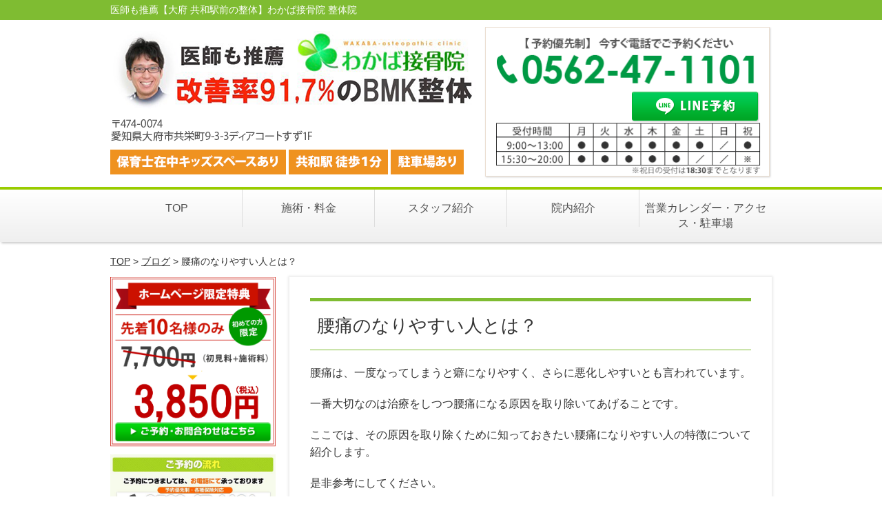

--- FILE ---
content_type: text/html; charset=UTF-8
request_url: https://wakaba-bone.com/post-3575/
body_size: 15657
content:
<!DOCTYPE html>
<!--[if lt IE 7 ]><html class="ie6" lang="ja" prefix="og: http://ogp.me/ns# fb: http://ogp.me/ns/fb# article: http://ogp.me/ns/article#"><![endif]-->
<!--[if IE 7 ]><html class="ie7" lang="ja" prefix="og: http://ogp.me/ns# fb: http://ogp.me/ns/fb# article: http://ogp.me/ns/article#"><![endif]-->
<!--[if IE 8 ]><html class="ie8" lang="ja" prefix="og: http://ogp.me/ns# fb: http://ogp.me/ns/fb# article: http://ogp.me/ns/article#"><![endif]-->
<!--[if IE 9 ]><html class="ie9" lang="ja" prefix="og: http://ogp.me/ns# fb: http://ogp.me/ns/fb# article: http://ogp.me/ns/article#"><![endif]-->
<!--[if (gt IE 9)|!(IE)]><!-->
<html lang="ja" prefix="og: http://ogp.me/ns# fb: http://ogp.me/ns/fb# article: http://ogp.me/ns/article#">
<!--<![endif]-->
<head>

<meta charset="utf-8">
<title>腰痛のなりやすい人とは？ | 医師も推薦【大府 共和駅前の整体】わかば接骨院</title>
<meta name="viewport" content="width=device-width,user-scalable=yes">
<meta name="format-detection" content="telephone=no">
<meta http-equiv="Pragma" content="no-cache">
<meta http-equiv="Cache-Control" content="no-cache">
<meta http-equiv="Expires" content="Thu, 01 Dec 1994 16:00:00 GMT">
<link rel="shortcut icon" href="https://wakaba-bone.com/wp-content/themes/atsumeki/images/common/favicon.ico">
<link rel="apple-touch-icon-precomposed" href="https://wakaba-bone.com/wp-content/themes/atsumeki/images/common/apple-icon.png">
<link rel="stylesheet" href="https://wakaba-bone.com/wp-content/themes/atsumeki/style.css" media="all">
<link rel="stylesheet" href="https://wakaba-bone.com/wp-content/themes/atsumeki/css/reset.css?2026011919" media="all">
<link rel="stylesheet" href="https://wakaba-bone.com/wp-content/themes/atsumeki/css/layout.css?2026011919" media="all">
<link rel="stylesheet" href="https://wakaba-bone.com/wp-content/themes/atsumeki/css/module.css?2026011919" media="all">
<link rel="stylesheet" href="https://wakaba-bone.com/wp-content/themes/atsumeki/css/page.css?2026011919" media="all">
<link rel="stylesheet" href="https://wakaba-bone.com/wp-content/themes/atsumeki/css/print.css?2026011919" media="all">
<link rel="stylesheet" href="https://wakaba-bone.com/wp-content/themes/atsumeki/css/block.css?2026011919" media="all">
<link rel="stylesheet" href="https://wakaba-bone.com/wp-content/themes/atsumeki/css/important.css?2026011919" media="all">

<!-- All in One SEO Pack 2.2.7.2 by Michael Torbert of Semper Fi Web Design[805,835] -->
<meta name="description" itemprop="description" content="腰痛は、一度なってしまうと癖になりやすく、さらに悪化しやすいとも言われています。 一番大切なのは治療をしつつ腰痛になる原因を取り除いてあげることです。 ここでは、その原因を取り除くために知っておきたい腰痛になりやすい人の特徴について紹介します。 是非参考にしてください。 腰痛になりやすい人の生活習慣" />

<meta name="keywords" itemprop="keywords" content="愛知,大府,整体" />

<link rel="canonical" href="https://wakaba-bone.com/post-3575/" />
<meta property="og:title" content="腰痛のなりやすい人とは？ | 医師も推薦【大府 共和駅前の整体】わかば接骨院" />
<meta property="og:type" content="article" />
<meta property="og:url" content="https://wakaba-bone.com/post-3575/" />
<meta property="og:image" content="/wp-content/uploads/2018/09/ogimage.png" />
<meta property="og:site_name" content="わかば接骨院" />
<meta property="og:description" content="腰痛は、一度なってしまうと癖になりやすく、さらに悪化しやすいとも言われています。 一番大切なのは治療をしつつ腰痛になる原因を取り除いてあげることです。 ここでは、その原因を取り除くために知っておきたい腰痛になりやすい人の特徴について紹介します。 是非参考にしてください。 腰痛になりやすい人の生活習慣 運動不足で肥満気味の方は、腰に負担が掛かりやすいので、腰痛になりやすいと言われています。 また、体型が標準であっても、前かがみなどの姿勢を長時間保っている人や、デスクワークなど、同じ姿勢でいる仕事の方も、腰痛のリスクを高めます。 仕事の都合でリスクが高まってしまう人は、小まめなストレッチなどをして、予防しましょう。 腰痛の落とし穴 上記のような癖がなくても、ベッドや布団の固さが合っていなかったり、下着のサイズがきつかったり、自覚症状が無い状態で腰痛を引き起こしてしまうこともあります。 特に寝具が身体に合わないなどは自分では判断しにくいので、5年以上使用しているベッドマットや布団があれば買い変えて改善されるか経過を確認するなどの必要があります。 こういった、自分の癖や体型など以外にも腰痛を引き起こしてしまうリスクがあるので、気を付けましょう。 腰痛はまずは治療と一緒に予防が大切です。自分のどんな行動が腰痛のリスクを高めているのか今一度確認しましょう。 わかば接骨院でも、腰痛の治療と一緒にこういったアドバイスも行っています。 腰痛でお悩みの方はコチラ" />
<meta property="article:published_time" content="2015-10-01T22:57:42Z" />
<meta property="article:modified_time" content="2018-09-21T22:59:04Z" />
<meta name="twitter:card" content="summary" />
<meta name="twitter:description" content="腰痛は、一度なってしまうと癖になりやすく、さらに悪化しやすいとも言われています。 一番大切なのは治療をしつつ腰痛になる原因を取り除いてあげることです。 ここでは、その原因を取り除くために知っておきたい腰痛になりやすい人の特徴について紹介します。 是非参考にしてください。 腰痛になりやすい人の生活習慣 運動不足で肥満気味の方は、腰に負担が掛かりやすいので、腰痛になりやすいと言われています。 また、体型が標準であっても、前かがみなどの姿勢を長時間保っている人や、デスクワークなど、同じ姿勢でいる仕事の方も、腰痛のリスクを高めます。 仕事の都合でリスクが高まってしまう人は、小まめなストレッチなどをして、予防しましょう。 腰痛の落とし穴 上記のような癖がなくても、ベッドや布団の固さが合っていなかったり、下着のサイズがきつかったり、自覚症状が無い状態で腰痛を引き起こしてしまうこともあります。 特に寝具が身体に合わないなどは自分では判断しにくいので、5年以上使用しているベッドマットや布団があれば買い変えて改善されるか経過を確認するなどの必要があります。 こういった、自分の癖や体型など以外にも腰痛を引き起こしてしまうリスクがあるので、気を付けましょう。 腰痛はまずは治療と一緒に予防が大切です。自分のどんな行動が腰痛のリスクを高めているのか今一度確認しましょう。 わかば接骨院でも、腰痛の治療と一緒にこういったアドバイスも行っています。 腰痛でお悩みの方はコチラ" />
<meta itemprop="image" content="/wp-content/uploads/2018/09/ogimage.png" />
<!-- /all in one seo pack -->
		<script type="text/javascript">
			window._wpemojiSettings = {"baseUrl":"https:\/\/s.w.org\/images\/core\/emoji\/72x72\/","ext":".png","source":{"concatemoji":"https:\/\/wakaba-bone.com\/wp-includes\/js\/wp-emoji-release.min.js?ver=4.3.17"}};
			!function(a,b,c){function d(a){var c=b.createElement("canvas"),d=c.getContext&&c.getContext("2d");return d&&d.fillText?(d.textBaseline="top",d.font="600 32px Arial","flag"===a?(d.fillText(String.fromCharCode(55356,56812,55356,56807),0,0),c.toDataURL().length>3e3):(d.fillText(String.fromCharCode(55357,56835),0,0),0!==d.getImageData(16,16,1,1).data[0])):!1}function e(a){var c=b.createElement("script");c.src=a,c.type="text/javascript",b.getElementsByTagName("head")[0].appendChild(c)}var f,g;c.supports={simple:d("simple"),flag:d("flag")},c.DOMReady=!1,c.readyCallback=function(){c.DOMReady=!0},c.supports.simple&&c.supports.flag||(g=function(){c.readyCallback()},b.addEventListener?(b.addEventListener("DOMContentLoaded",g,!1),a.addEventListener("load",g,!1)):(a.attachEvent("onload",g),b.attachEvent("onreadystatechange",function(){"complete"===b.readyState&&c.readyCallback()})),f=c.source||{},f.concatemoji?e(f.concatemoji):f.wpemoji&&f.twemoji&&(e(f.twemoji),e(f.wpemoji)))}(window,document,window._wpemojiSettings);
		</script>
		<style type="text/css">
img.wp-smiley,
img.emoji {
	display: inline !important;
	border: none !important;
	box-shadow: none !important;
	height: 1em !important;
	width: 1em !important;
	margin: 0 .07em !important;
	vertical-align: -0.1em !important;
	background: none !important;
	padding: 0 !important;
}
</style>
<link rel='stylesheet' id='contact-form-7-css'  href='https://wakaba-bone.com/wp-content/plugins/contact-form-7/includes/css/styles.css?ver=4.3' type='text/css' media='all' />
<script type='text/javascript' src='https://wakaba-bone.com/wp-includes/js/jquery/jquery.js?ver=1.11.3'></script>
<script type='text/javascript' src='https://wakaba-bone.com/wp-includes/js/jquery/jquery-migrate.min.js?ver=1.2.1'></script>
<link rel='shortlink' href='https://wakaba-bone.com/?p=3575' />
<meta name="google-site-verification" content="s69xLsm4rGzZEzDL7DGN_8VV-ZmIksRNniBQypHblbs" />


<!-- Google Tag Manager -->
<script>(function(w,d,s,l,i){w[l]=w[l]||[];w[l].push({'gtm.start':
new Date().getTime(),event:'gtm.js'});var f=d.getElementsByTagName(s)[0],
j=d.createElement(s),dl=l!='dataLayer'?'&l='+l:'';j.async=true;j.src=
'https://www.googletagmanager.com/gtm.js?id='+i+dl;f.parentNode.insertBefore(j,f);
})(window,document,'script','dataLayer','GTM-59J4P9Z');</script>
<!-- End Google Tag Manager -->

</head>

<body class="post">
<!-- Google Tag Manager (noscript) -->
<noscript><iframe src="https://www.googletagmanager.com/ns.html?id=GTM-MPJKGVH"
height="0" width="0" style="display:none;visibility:hidden"></iframe></noscript>
<!-- End Google Tag Manager (noscript) -->



<div id="fb-root"></div>
<script>(function(d, s, id) {
  var js, fjs = d.getElementsByTagName(s)[0];
  if (d.getElementById(id)) return;
  js = d.createElement(s); js.id = id;
  js.src = "//connect.facebook.net/ja_JP/sdk.js#xfbml=1&version=v2.4";
  fjs.parentNode.insertBefore(js, fjs);
}(document, 'script', 'facebook-jssdk'));</script>
<div id="site">
  <header id="global-header" role="banner">
		<h1 class="site-title"><span class="inner">医師も推薦【大府 共和駅前の整体】わかば接骨院 整体院</span></h1>	
		<div class="inner">
			<div id="global-header-main-pc" class="clearfix">
					<div id="global-header-main-pc-left">
						<p class="logo"><a href="https://wakaba-bone.com/"><img src="https://wakaba-bone.com/wp-content/themes/atsumeki/images/common/header-pc-logo.png?2026011919" title="わかば接骨院 整体院" rel="home" /></a></p>
					</div>
					<div id="global-header-main-pc-right">
						<p class="tel"><img src="https://wakaba-bone.com/wp-content/themes/atsumeki/images/common/header-pc-tel.png?2026011919" alt="つらい症状は今すぐご相談ください！" /></p>
					<!--  	<a href="https://wakaba-bone.com/contact/" class="net-btn"><img src="https://wakaba-bone.com/wp-content/themes/atsumeki/images/common/header-pc-net-btn.png?2026011919" alt="ネット予約" /></a> -->
						<a href="https://line.me/R/ti/p/%40rdg5216p" target="_blank" class="line-btn"><img src="https://wakaba-bone.com/wp-content/themes/atsumeki/images/common/header-pc-line-btn.png?2026011919" alt=" ライン予約" /></a>
					</div>
				</div>
		
				<div id="global-header-main-sp" class="clearfix fixed-set">
					<div id="global-header-main-sp-left">
						<p class="logo"><a href="https://wakaba-bone.com/"><img src="https://wakaba-bone.com/wp-content/themes/atsumeki/images/common/header-sp-logo.png?2026011919" title="わかば接骨院 整体院" rel="home"></a></p>
					</div>
					<div id="global-header-main-sp-right">
						<span id="menu_btn" style="background-image: url(https://wakaba-bone.com/wp-content/themes/atsumeki/images/common/fh-menu-open.png);"></span>
					</div>
				</div>
			</div>
		
			<div id="sp-menu">
				<div id="sp-menu-contents"></div>
				<div id="sp-menu-lightbox"></div>
			</div>
			
						
			<div id="global-nav-sp" class="fixed" role="navigation">
				<p id="ff-sp-head-03" class="ff-sp-head"></p>
				<div id="ff-sp-contents">
					<a id="ff-sp-03-tel" href="tel:0562471101"></a>
					<a id="ff-sp-03-line" href="https://line.me/R/ti/p/%40rdg5216p" target="_blank"></a>
				</div>
			</div>
		
		
		<nav id="global-nav-pc" class="fixed-set" role="navigation">
			<div class="menu-%e3%82%b0%e3%83%ad%e3%83%bc%e3%83%90%e3%83%ab%e3%83%a1%e3%83%8b%e3%83%a5%e3%83%bc-container"><ul id="menu-%e3%82%b0%e3%83%ad%e3%83%bc%e3%83%90%e3%83%ab%e3%83%a1%e3%83%8b%e3%83%a5%e3%83%bc" class="menu"><li id="menu-item-2566" class="menu-item menu-item-type-post_type menu-item-object-page menu-item-2566"><a href="https://wakaba-bone.com/">TOP</a></li>
<li id="menu-item-2553" class="menu-item menu-item-type-post_type menu-item-object-page menu-item-2553"><a href="https://wakaba-bone.com/menu/">施術・料金</a></li>
<li id="menu-item-2561" class="menu-item menu-item-type-post_type menu-item-object-page menu-item-2561"><a href="https://wakaba-bone.com/staff/">スタッフ紹介</a></li>
<li id="menu-item-2555" class="menu-item menu-item-type-post_type menu-item-object-page menu-item-2555"><a href="https://wakaba-bone.com/facility/">院内紹介</a></li>
<li id="menu-item-2554" class="menu-item menu-item-type-post_type menu-item-object-page menu-item-2554"><a href="https://wakaba-bone.com/access/">営業カレンダー・アクセス・駐車場</a></li>
</ul></div>		</nav><!-- / #global-nav-pc --> 
		
	</header><!-- / #global-header -->
	
	<div id="contents" class="clearfix">
		
					<div class="breadcrumb"><div class="inner"><a href="https://wakaba-bone.com">TOP</a> &gt;
									<a href="https://wakaba-bone.com/blog-list/">ブログ</a> &gt; 腰痛のなりやすい人とは？							</div></div>
				
				
		<main id="main" role="main">

	<article id="id-3575" class="type-page">
		<header class="entry-header">
			<h1>腰痛のなりやすい人とは？</h1>
		</header><!-- .entry-header -->
		
		<div class="entry-content">
			<div class="editor"><p>腰痛は、一度なってしまうと癖になりやすく、さらに悪化しやすいとも言われています。</p>
<p>一番大切なのは治療をしつつ腰痛になる原因を取り除いてあげることです。</p>
<p>ここでは、その原因を取り除くために知っておきたい腰痛になりやすい人の特徴について紹介します。</p>
<p>是非参考にしてください。</p>
<h3>腰痛になりやすい人の生活習慣</h3>
<p>運動不足で肥満気味の方は、腰に負担が掛かりやすいので、腰痛になりやすいと言われています。</p>
<p>また、体型が標準であっても、前かがみなどの姿勢を長時間保っている人や、デスクワークなど、同じ姿勢でいる仕事の方も、腰痛のリスクを高めます。</p>
<p>仕事の都合でリスクが高まってしまう人は、小まめなストレッチなどをして、予防しましょう。</p>
<h3>腰痛の落とし穴</h3>
<p>上記のような癖がなくても、ベッドや布団の固さが合っていなかったり、下着のサイズがきつかったり、自覚症状が無い状態で腰痛を引き起こしてしまうこともあります。</p>
<p>特に寝具が身体に合わないなどは自分では判断しにくいので、5年以上使用しているベッドマットや布団があれば買い変えて改善されるか経過を確認するなどの必要があります。</p>
<p>こういった、自分の癖や体型など以外にも腰痛を引き起こしてしまうリスクがあるので、気を付けましょう。</p>
<p>腰痛はまずは治療と一緒に予防が大切です。自分のどんな行動が腰痛のリスクを高めているのか今一度確認しましょう。</p>
<p>わかば接骨院でも、腰痛の治療と一緒にこういったアドバイスも行っています。</p>
<p><a href="https://wakaba-bone.com/symptomscat/post-2871/">腰痛でお悩みの方はコチラ</a></p>
</div>
						<div id="sns-box">
    <ul class="clearfix">
      <li class="facebook">
				<div class="fb-like" data-href="https://wakaba-bone.com/post-3575/" data-layout="button_count" data-action="like" data-show-faces="false" data-share="false"/>      </li>
      <li class="twitter">
				<a href="https://twitter.com/share" class="twitter-share-button" data-count="vertical" data-via="" data-url="http://wakaba-bone.com/post-3575/" data-text="腰痛のなりやすい人とは？">Tweet</a><script type="text/javascript" src="//platform.twitter.com/widgets.js"></script> 
      </li>
      <li class="googleplus"><script type="text/javascript" src="https://apis.google.com/js/plusone.js"></script>
        <g:plusone href="http://wakaba-bone.com/post-3575/"></g:plusone>
      </li>
      <li class="hatena">
				<a href="http://b.hatena.ne.jp/entry/https://wakaba-bone.com/post-3575/" class="hatena-bookmark-button" data-hatena-bookmark-title="腰痛のなりやすい人とは？｜わかば接骨院"  title="このエントリーをはてなブックマークに追加"><img src="https://b.st-hatena.com/images/entry-button/button-only.gif" alt="このエントリーをはてなブックマークに追加" width="20" height="20" style="border: none;" /></a><script type="text/javascript" src="https://b.st-hatena.com/js/bookmark_button.js" charset="utf-8" async></script> 
      </li>
			<li class="line">
				<script type="text/javascript" src="//media.line.me/js/line-button.js?v=20140411" ></script>
				<script type="text/javascript">
				new media_line_me.LineButton({"pc":false,"lang":"ja","type":"a"});
				</script>
			</li>
    </ul>
</div>

		</div><!-- .entry-content --> 
		
	</article>
<footer id="content-footer">
	<h2><img src="https://wakaba-bone.com/wp-content/themes/atsumeki/images/common/content-footer-logo.png" alt="わかば接骨院 整体院"></h2>
	<div class="main-info clearfix">
		<div class="float-img-left">
			<p><img src="https://wakaba-bone.com/wp-content/themes/atsumeki/images/common/content-footer-img-01.png" alt="わかば接骨院 整体院"></p>
		</div>
		<div class="float-txt-right">
			<dl>
				<dt>住所</dt>
				<dd>〒474-0074<br>
					愛知県大府市共栄町9-3-3ディアコートすず1F</dd>
				</dl>

								<dl>
					<dt>交通</dt>
					<dd>共和駅から徒歩1分</dd>
				</dl>
								<dl>
					<dt>TEL</dt>
                    <p class="size01" style="color:#c10000; margin-top:2px;">お問い合わせ、ご相談はお気軽にお電話ください</p>
					<dd class="tel" style="line-height:1.2;">0562-47-1101</dd>
				</dl>
							</div>
	</div>
	<!-- .main-info -->
		<div class="spBtnBlock">
			<div class="callBtn"><a href="tel:0562471101" >電話をかける</a></div>
		</div>

		<table>
			<tr>
				<th class="timeHead">営業時間</th>
				<th>月</th>
				<th>火</th>
				<th>水</th>
				<th>木</th>
				<th>金</th>
				<th>土</th>
        <th>日</th>
        <th>祝</th>
			</tr>
			<tr>
				<th>9:00〜13:00</th>
				<td>◯</td>
				<td>◯</td>
				<td>◯</td>
				<td>◯</td>
				<td>◯</td>
				<td>◯</td>
				<td>ｘ</td>
        <td>◯</td>
			</tr>
			<tr>
				<th>15:30〜20:00</th>
				<td>◯</td>
				<td>◯</td>
				<td>◯</td>
				<td>◯</td>
				<td>◯</td>
				<td>ｘ</td>
				<td>ｘ</td>
        <td>※</td>
			</tr>
		</table>

		<ul>
			<li>※祝日は18:30まで受付</li>
		</ul>



			<div class="map">
							<small><a href="https://wakaba-bone.com/access/">詳しい道順を見る</a></small>
			</div><!-- .map -->
</footer><!-- #content-footer -->




	 </main><!-- #main -->
		<aside id="side" role="complementary">
			<ul class="side-bnr">
			<li><a href="/menu/" ><img src="https://wakaba-bone.com/wp-content/uploads/2018/09/0dc6cc66540cbccecf32756c4316abcc.png" alt="ホームページ限定特典"></a></li>			<li><img src="https://wakaba-bone.com/wp-content/uploads/2018/09/509742e8e148d56caf1919dbd553795a.jpg" alt="ご予約の流れ"></li>			<li><a href="/voices/" ><img src="https://wakaba-bone.com/wp-content/uploads/2018/10/d6ff6b104fc98dc6dd5497cbf27ab7b91.png" alt="お客様の声ぞくぞく！"></a></li>		</ul>
		
			<div class="side-free">
			<a href="https://seitai-navi.com"><img src="https://seitai-navi.com/img/bnr/12.jpg" width="120" height="60" alt=""/></a>		</div>
		
				<div class="side-nav newpost">
			<h2 class="side-nav-title">新着記事</h2>
			<ul>
			
			<li class=""><a href="https://wakaba-bone.com/post-8810/">大府市 ぎっくり腰はなぜ早期改善が必要？脊柱管狭窄症を防ぐための重要Q&#038;A</a></li><li class=""><a href="https://wakaba-bone.com/post-8808/">大府市 ぎっくり腰は放置厳禁！脊柱管狭窄症へ進行させない唯一の改善ルート</a></li><li class=""><a href="https://wakaba-bone.com/post-8804/">【注目】大府市 ぎっくり腰は早期改善がすべて！脊柱管狭窄症を悪化させないために今すぐ行うべき選択</a></li><li class=""><a href="https://wakaba-bone.com/post-8794/">大府市 坐骨神経痛は“放置すれば悪化する”！早期改善があなたの身体を救う理由とは…！</a></li><li class=""><a href="https://wakaba-bone.com/post-8791/">大府市 坐骨神経痛は“早期改善で結果が変わる”！なぜ1日でも早く施術すべきなのか…？</a></li><li class="hide"><a href="https://wakaba-bone.com/post-8788/">大府市 坐骨神経痛は“放置が最大の悪化要因”だった！早期改善で日常生活を守る方法とは…！</a></li><li class="hide"><a href="https://wakaba-bone.com/post-8785/">大府市 坐骨神経痛は早期改善が鍵だった！“動ける体に戻る秘密”とは…！</a></li><li class="hide"><a href="https://wakaba-bone.com/post-8780/">大府市の働く女性・ママ必見！冷え・ストレス・自律神経からくる「ぎっくり腰」を徹底解説！</a></li><li class="hide"><a href="https://wakaba-bone.com/post-8768/">大府市でぎっくり腰を根本改善！一度で変化を実感できる理由とは？</a></li><li class="hide"><a href="https://wakaba-bone.com/post-8756/">大府市でぎっくり腰を繰り返す人へ ―「再発しない身体づくり」はここが違う！</a></li><li class="hide"><a href="https://wakaba-bone.com/post-8733/">大府市でぎっくり腰が驚くほど早く改善した！その秘密は“わかば接骨院”の独自整体にあった！</a></li><li class="hide"><a href="https://wakaba-bone.com/post-8707/">【坐骨神経痛の本当の原因】大腿二頭筋の硬さと癒着が鍵！</a></li><li class="hide"><a href="https://wakaba-bone.com/post-7928/">接骨院とマッサージ店の違いって？？</a></li><li class="hide"><a href="https://wakaba-bone.com/post-7918/">寝起き時に感じる頭痛の原因と対策法</a></li><li class="hide"><a href="https://wakaba-bone.com/post-7863/">猫背が太りやすいといわれる原因とは</a></li><li class="hide"><a href="https://wakaba-bone.com/post-7856/">姿勢と骨盤の位置を見直して便秘解消に！</a></li><li class="hide"><a href="https://wakaba-bone.com/post-7834/">顔の歪みが気になる？セルフチェックと対処法！</a></li><li class="hide"><a href="https://wakaba-bone.com/post-7823/">自律神経の不調と首コリ</a></li><li class="hide"><a href="https://wakaba-bone.com/post-7804/">肩こりの原因と予防</a></li><li class="hide"><a href="https://wakaba-bone.com/post-7793/">反り腰の原因と予防</a></li><li class="hide"><a href="https://wakaba-bone.com/post-7786/">ぎっくり腰になったら？早めの対処が大切！</a></li><li class="hide"><a href="https://wakaba-bone.com/post-7765/">病気を引き寄せる猫背</a></li><li class="hide"><a href="https://wakaba-bone.com/post-7725/">心のストレスで腰痛に？</a></li><li class="hide"><a href="https://wakaba-bone.com/post-7689/">慢性頭痛に悩まされていませんか!?</a></li><li class="hide"><a href="https://wakaba-bone.com/post-7666/">各種施術メニュー(事故・食べファス・脱毛)</a></li><li class="hide"><a href="https://wakaba-bone.com/post-7635/">骨盤のゆがみは普段のクセから</a></li><li class="hide"><a href="https://wakaba-bone.com/post-7479/">体の歪みと症状</a></li><li class="hide"><a href="https://wakaba-bone.com/post-7473/">反り腰の原因と改善方法について</a></li><li class="hide"><a href="https://wakaba-bone.com/post-7457/">日常生活に隠れる腰痛の原因と対処法</a></li><li class="hide"><a href="https://wakaba-bone.com/post-7451/">首こりの対処法</a></li><li class="hide"><a href="https://wakaba-bone.com/post-7395/">目の疲れが肩こりの原因に！簡単ケアで目の疲れを取り除こう</a></li><li class="hide"><a href="https://wakaba-bone.com/post-7389/">肩こりになりにくい姿勢をマスターしよう</a></li><li class="hide"><a href="https://wakaba-bone.com/post-7384/">そのポッコリお腹は、反り腰が原因かも？</a></li><li class="hide"><a href="https://wakaba-bone.com/post-7373/">肩こりが大きく関係している「緊張型頭痛」</a></li><li class="hide"><a href="https://wakaba-bone.com/post-7357/">ぎっくり腰の対処と予防法</a></li><li class="hide"><a href="https://wakaba-bone.com/post-7352/">子どもの頭痛、どう対処する？</a></li><li class="hide"><a href="https://wakaba-bone.com/post-7320/">猫背で歩く自分の姿に驚くことはありませんか？</a></li><li class="hide"><a href="https://wakaba-bone.com/post-7300/">骨盤が歪む原因とは？年齢に関係なく骨盤は日々変化している</a></li><li class="hide"><a href="https://wakaba-bone.com/post-7291/">テレワークで急増！！第4の頭痛「後頭神経痛」について</a></li><li class="hide"><a href="https://wakaba-bone.com/post-7278/">「寝違え」の原因と対処法について</a></li><li class="hide"><a href="https://wakaba-bone.com/post-7128/">腰が痛い…！これって椎間板ヘルニア？</a></li><li class="hide"><a href="https://wakaba-bone.com/post-7024/">注意したい「反り腰」</a></li><li class="hide"><a href="https://wakaba-bone.com/post-7008/">肩こりを根本的に解消するためには</a></li><li class="hide"><a href="https://wakaba-bone.com/post-5574/">猫背を改善して美味しく食べよう</a></li><li class="hide"><a href="https://wakaba-bone.com/post-5572/">秋に多いぎっくり腰を防ぐために</a></li><li class="hide"><a href="https://wakaba-bone.com/post-5569/">薄毛にも効果的な肩コリの改善</a></li><li class="hide"><a href="https://wakaba-bone.com/post-5247/">猫背を改善するメリット</a></li><li class="hide"><a href="https://wakaba-bone.com/post-5244/">自動車運転時の腰痛</a></li><li class="hide"><a href="https://wakaba-bone.com/post-5236/">肩こりを悪化させない秋の読書</a></li><li class="hide"><a href="https://wakaba-bone.com/post-5022/">口臭の原因にもなる「猫背」</a></li><li class="hide"><a href="https://wakaba-bone.com/post-4416/">その肩こり、実は「秋バテ」かも？</a></li><li class="hide"><a href="https://wakaba-bone.com/post-4411/">腰痛を悪化させる「イス」「座り方」</a></li><li class="hide"><a href="https://wakaba-bone.com/post-4406/">猫背はあなたの身長を3cm低くする</a></li><li class="hide"><a href="https://wakaba-bone.com/post-4401/">浴衣で腰痛なら「反り腰」注意</a></li><li class="hide"><a href="https://wakaba-bone.com/post-4396/">夏に悪化する肩こりの意外な原因</a></li><li class="hide"><a href="https://wakaba-bone.com/post-4390/">猫背になる原因</a></li><li class="hide"><a href="https://wakaba-bone.com/post-4385/">肩こりのタイプと原因</a></li><li class="hide"><a href="https://wakaba-bone.com/post-4380/">夏バテと腰痛の悪化</a></li><li class="hide"><a href="https://wakaba-bone.com/post-4374/">猫背を治して夏バテ予防</a></li><li class="hide"><a href="https://wakaba-bone.com/post-4367/">寝起き腰痛・寝腰について</a></li><li class="hide"><a href="https://wakaba-bone.com/post-4361/">五月病・六月病が原因の肩こり</a></li><li class="hide"><a href="https://wakaba-bone.com/post-4356/">猫背改善でバストの悩みを解消</a></li><li class="hide"><a href="https://wakaba-bone.com/post-4351/">肩こり治療でほうれい線消滅？</a></li><li class="hide"><a href="https://wakaba-bone.com/post-4346/">ポッコリお腹の原因は反り腰かも</a></li><li class="hide"><a href="https://wakaba-bone.com/post-4341/">こんなに怖い猫背のトラブル</a></li><li class="hide"><a href="https://wakaba-bone.com/post-4337/">GWとリニューアルオープンのお知らせ</a></li><li class="hide"><a href="https://wakaba-bone.com/post-4332/">4・5月に多い腰痛の悩みを解決</a></li><li class="hide"><a href="https://wakaba-bone.com/post-4326/">引っ越しシーズンの腰痛について</a></li><li class="hide"><a href="https://wakaba-bone.com/post-4321/">自覚のない肩こりについて</a></li><li class="hide"><a href="https://wakaba-bone.com/post-4314/">子どもの肩こりと改善方法</a></li><li class="hide"><a href="https://wakaba-bone.com/post-4308/">猫背と花粉症について</a></li><li class="hide"><a href="https://wakaba-bone.com/post-4303/">雨天で悪化する腰痛を緩和しよう</a></li><li class="hide"><a href="https://wakaba-bone.com/post-4299/">肩こりを改善してくれる食べ物</a></li><li class="hide"><a href="https://wakaba-bone.com/post-4294/">肩こりを根本から改善しよう①</a></li><li class="hide"><a href="https://wakaba-bone.com/post-4289/">職場での腰痛と予防法について</a></li><li class="hide"><a href="https://wakaba-bone.com/post-4285/">猫背による背中の張りと痛み</a></li><li class="hide"><a href="https://wakaba-bone.com/post-4281/">骨粗しょう症でも腰痛になる？</a></li><li class="hide"><a href="https://wakaba-bone.com/post-4277/">妊娠初期の肩こりと骨盤の関係</a></li><li class="hide"><a href="https://wakaba-bone.com/post-4271/">腰痛とお尻のコリ</a></li><li class="hide"><a href="https://wakaba-bone.com/post-4266/">肩こりで歯が痛くなることがある？</a></li><li class="hide"><a href="https://wakaba-bone.com/post-4261/">猫背で呼吸が浅くなる</a></li><li class="hide"><a href="https://wakaba-bone.com/post-4256/">冬の疲労と腰痛について</a></li><li class="hide"><a href="https://wakaba-bone.com/post-4251/">冬にひどくなる腰痛と対策について</a></li><li class="hide"><a href="https://wakaba-bone.com/post-4247/">肩こりと背中の痛みについて</a></li><li class="hide"><a href="https://wakaba-bone.com/post-4242/">肩こりの発症と年齢について</a></li><li class="hide"><a href="https://wakaba-bone.com/post-4237/">現代女性の肩こりと歪みについて</a></li><li class="hide"><a href="https://wakaba-bone.com/post-4232/">肩こりの影響による顔の症状</a></li><li class="hide"><a href="https://wakaba-bone.com/post-4227/">猫背で呼吸が浅くなる</a></li><li class="hide"><a href="https://wakaba-bone.com/post-4222/">冬の疲労と腰痛について</a></li><li class="hide"><a href="https://wakaba-bone.com/post-4217/">冬にひどくなる腰痛と対策について</a></li><li class="hide"><a href="https://wakaba-bone.com/post-4210/">肩こりと背中の痛みについて</a></li><li class="hide"><a href="https://wakaba-bone.com/post-4205/">肩こりの発症と年齢について</a></li><li class="hide"><a href="https://wakaba-bone.com/post-4200/">猫背と疲れやすさについて</a></li><li class="hide"><a href="https://wakaba-bone.com/post-4195/">子育て中に発症する腰痛について</a></li><li class="hide"><a href="https://wakaba-bone.com/post-4190/">心因性の腰痛と対策について</a></li><li class="hide"><a href="https://wakaba-bone.com/post-4184/">肩こりと女性ホルモンの乱れについて</a></li><li class="hide"><a href="https://wakaba-bone.com/post-4179/">車の運転と肩こりについて</a></li><li class="hide"><a href="https://wakaba-bone.com/post-4174/">腰痛とデスクワークについて</a></li><li class="hide"><a href="https://wakaba-bone.com/post-4169/">肥満と猫背について</a></li><li class="hide"><a href="https://wakaba-bone.com/post-4164/">健康な脚と腰痛について</a></li><li class="hide"><a href="https://wakaba-bone.com/post-4157/">季節の変わり目の不定愁訴と肩こり</a></li><li class="hide"><a href="https://wakaba-bone.com/post-4152/">寝起きにひどくなる肩こりについて</a></li><li class="hide"><a href="https://wakaba-bone.com/post-4147/">猫背とストレートネックについて</a></li><li class="hide"><a href="https://wakaba-bone.com/post-4143/">腰痛発症のきっかけと治療について</a></li><li class="hide"><a href="https://wakaba-bone.com/post-4138/">【腰痛の発症と腰の構造について】</a></li><li class="hide"><a href="https://wakaba-bone.com/post-4134/">【肩こりに併発する症状について】</a></li><li class="hide"><a href="https://wakaba-bone.com/post-4129/">疲労の蓄積と肩こりについて</a></li><li class="hide"><a href="https://wakaba-bone.com/post-4124/">年齢別腰痛の原因と対策</a></li><li class="hide"><a href="https://wakaba-bone.com/post-4120/">胃腸のトラブルと猫背について</a></li><li class="hide"><a href="https://wakaba-bone.com/post-4115/">腰痛の検査と種類について</a></li><li class="hide"><a href="https://wakaba-bone.com/post-4104/">肩こりになりやすい人の特徴について</a></li><li class="hide"><a href="https://wakaba-bone.com/post-4100/">肩こりとむくみについて</a></li><li class="hide"><a href="https://wakaba-bone.com/post-4095/">猫背が外見に与える影響について</a></li><li class="hide"><a href="https://wakaba-bone.com/post-4090/">腰痛の発症と良質な睡眠について</a></li><li class="hide"><a href="https://wakaba-bone.com/post-4086/">腰痛になりやすい人の特徴について</a></li><li class="hide"><a href="https://wakaba-bone.com/post-4081/">夏にひどくなる肩こりの特徴について</a></li><li class="hide"><a href="https://wakaba-bone.com/post-4075/">めまいと肩こりの関係について</a></li><li class="hide"><a href="https://wakaba-bone.com/post-4070/">子どもの猫背について</a></li><li class="hide"><a href="https://wakaba-bone.com/post-4066/">生活習慣と腰痛の関係</a></li><li class="hide"><a href="https://wakaba-bone.com/post-4059/">腰痛改善とスポーツについて</a></li><li class="hide"><a href="https://wakaba-bone.com/post-4053/">肩こりは心の健康に悪影響</a></li><li class="hide"><a href="https://wakaba-bone.com/post-4048/">肩こりからくる頭皮のコリ</a></li><li class="hide"><a href="https://wakaba-bone.com/post-4043/">猫背の影響と寝方について</a></li><li class="hide"><a href="https://wakaba-bone.com/post-4037/">お尻の筋肉と腰痛の関係</a></li><li class="hide"><a href="https://wakaba-bone.com/post-4032/">腰痛のタイプと温熱療法について</a></li><li class="hide"><a href="https://wakaba-bone.com/post-4028/">日常生活で発症する肩こり</a></li><li class="hide"><a href="https://wakaba-bone.com/post-4024/">肩こりと運動の関係を知ろう！</a></li><li class="hide"><a href="https://wakaba-bone.com/post-4019/">猫背の種類と対策</a></li><li class="hide"><a href="https://wakaba-bone.com/post-4012/">腰痛の予防と食生活について</a></li><li class="hide"><a href="https://wakaba-bone.com/post-4007/">腰痛予防と筋肉の関係について</a></li><li class="hide"><a href="https://wakaba-bone.com/post-3978/">女性を苦しめる肩こりの特徴</a></li><li class="hide"><a href="https://wakaba-bone.com/post-3973/">肩こりと歯の不調の関係について</a></li><li class="hide"><a href="https://wakaba-bone.com/post-3969/">猫背の原因と治す方法について</a></li><li class="hide"><a href="https://wakaba-bone.com/post-3960/">慢性腰痛との付き合い方</a></li><li class="hide"><a href="https://wakaba-bone.com/post-3956/">腰痛になる悪循環と市販薬について</a></li><li class="hide"><a href="https://wakaba-bone.com/post-3950/">肩こりから体を守る方法</a></li><li class="hide"><a href="https://wakaba-bone.com/post-3944/">肩こりに関する体の不調と原因</a></li><li class="hide"><a href="https://wakaba-bone.com/post-3939/">腰の痛みのリスクについて</a></li><li class="hide"><a href="https://wakaba-bone.com/post-3936/">肩こりの治療について</a></li><li class="hide"><a href="https://wakaba-bone.com/post-3932/">スポーツに伴う痛みと予防について　大府市のわかば接骨院</a></li><li class="hide"><a href="https://wakaba-bone.com/post-3929/">膝の痛みの原因と治療について</a></li><li class="hide"><a href="https://wakaba-bone.com/post-3926/">手足の痛みとしびれについて</a></li><li class="hide"><a href="https://wakaba-bone.com/post-3922/">肩こりと目の疲労について</a></li><li class="hide"><a href="https://wakaba-bone.com/post-3918/">膝痛のための食事療法</a></li><li class="hide"><a href="https://wakaba-bone.com/post-3915/">女性のコリについて</a></li><li class="hide"><a href="https://wakaba-bone.com/post-3912/">椎間板ヘルニアと生活習慣について</a></li><li class="hide"><a href="https://wakaba-bone.com/post-3909/">自律神経と肩こりについて</a></li><li class="hide"><a href="https://wakaba-bone.com/post-3906/">腰痛・ぎっくり腰の要因と予防について</a></li><li class="hide"><a href="https://wakaba-bone.com/post-3903/">腰痛の慢性化と再発について</a></li><li class="hide"><a href="https://wakaba-bone.com/post-3899/">加齢と変形性膝関節痛について</a></li><li class="hide"><a href="https://wakaba-bone.com/post-3896/">肩こりから広がる症状</a></li><li class="hide"><a href="https://wakaba-bone.com/post-3893/">膝の痛みと治療について</a></li><li class="hide"><a href="https://wakaba-bone.com/post-3889/">反り腰と腰痛について</a></li><li class="hide"><a href="https://wakaba-bone.com/post-3886/">背中の痛みと治療について</a></li><li class="hide"><a href="https://wakaba-bone.com/post-3881/">首と肩の痛みについて</a></li><li class="hide"><a href="https://wakaba-bone.com/post-3869/">腰痛の部位と症状について</a></li><li class="hide"><a href="https://wakaba-bone.com/post-3866/">関節炎の原因と予防について</a></li><li class="hide"><a href="https://wakaba-bone.com/post-3862/">膝の痛みと部位について</a></li><li class="hide"><a href="https://wakaba-bone.com/post-3849/">筋肉と代謝について</a></li><li class="hide"><a href="https://wakaba-bone.com/post-3846/">足の痺れについて</a></li><li class="hide"><a href="https://wakaba-bone.com/post-3842/">腰痛の種類について</a></li><li class="hide"><a href="https://wakaba-bone.com/post-3838/">四十肩・五十肩の痛みの緩和</a></li><li class="hide"><a href="https://wakaba-bone.com/post-3835/">筋肉痛や筋肉疲労について</a></li><li class="hide"><a href="https://wakaba-bone.com/post-3831/">スポーツと肉離れについて</a></li><li class="hide"><a href="https://wakaba-bone.com/post-3828/">膝痛とむくみについて</a></li><li class="hide"><a href="https://wakaba-bone.com/post-3825/">立ち仕事と腰痛</a></li><li class="hide"><a href="https://wakaba-bone.com/post-3822/">股関節を鍛えよう</a></li><li class="hide"><a href="https://wakaba-bone.com/post-3819/">首こりと肩こりについて</a></li><li class="hide"><a href="https://wakaba-bone.com/post-3816/">腰椎分離症とすべり症について</a></li><li class="hide"><a href="https://wakaba-bone.com/post-3813/">スポーツ障害とこむら返り</a></li><li class="hide"><a href="https://wakaba-bone.com/post-3808/">年齢別の膝痛について</a></li><li class="hide"><a href="https://wakaba-bone.com/post-3805/">腰痛と肥満の関係</a></li><li class="hide"><a href="https://wakaba-bone.com/post-3802/">股関節痛の部位と対処法</a></li><li class="hide"><a href="https://wakaba-bone.com/post-3798/">肩こりと姿勢について</a></li><li class="hide"><a href="https://wakaba-bone.com/post-3795/">椎間板ヘルニアの予防</a></li><li class="hide"><a href="https://wakaba-bone.com/post-3791/">自転車による腰痛</a></li><li class="hide"><a href="https://wakaba-bone.com/post-3784/">膝痛になりやすい職業と治療</a></li><li class="hide"><a href="https://wakaba-bone.com/post-3781/">腰痛の原因と予防・治療・睡眠</a></li><li class="hide"><a href="https://wakaba-bone.com/post-3777/">股関節の役割とストレッチ</a></li><li class="hide"><a href="https://wakaba-bone.com/post-3774/">ぎっくり腰の経過と再発</a></li><li class="hide"><a href="https://wakaba-bone.com/post-3771/">膝痛になりやすい職業と治療</a></li><li class="hide"><a href="https://wakaba-bone.com/post-3766/">腰痛の運動療法</a></li><li class="hide"><a href="https://wakaba-bone.com/post-3760/">坐骨神経痛の治療法</a></li><li class="hide"><a href="https://wakaba-bone.com/post-3757/">股関節の役割とストレッチ</a></li><li class="hide"><a href="https://wakaba-bone.com/post-3754/">坐骨神経痛のチェックと運動</a></li><li class="hide"><a href="https://wakaba-bone.com/post-3751/">ぎっくり腰の前兆と治療</a></li><li class="hide"><a href="https://wakaba-bone.com/post-3749/">産後骨盤矯正・ギックリ腰セミナーで</a></li><li class="hide"><a href="https://wakaba-bone.com/post-3746/">膝痛の症状と対策</a></li><li class="hide"><a href="https://wakaba-bone.com/post-3743/">腰痛との付き合い方</a></li><li class="hide"><a href="https://wakaba-bone.com/post-3738/">股関節痛と治療</a></li><li class="hide"><a href="https://wakaba-bone.com/post-3733/">神経痛の食事について</a></li><li class="hide"><a href="https://wakaba-bone.com/post-3729/">ぎっくり腰の応急処置</a></li><li class="hide"><a href="https://wakaba-bone.com/post-3726/">女性に多い膝痛について</a></li><li class="hide"><a href="https://wakaba-bone.com/post-3722/">四十肩・五十肩の治療と対策</a></li><li class="hide"><a href="https://wakaba-bone.com/post-3718/">男性の腰痛</a></li><li class="hide"><a href="https://wakaba-bone.com/post-3714/">股関節痛の危険</a></li><li class="hide"><a href="https://wakaba-bone.com/post-3710/">腰椎椎間板ヘルニアになる人の特徴</a></li><li class="hide"><a href="https://wakaba-bone.com/post-3703/">腰に起きるスポーツ障害</a></li><li class="hide"><a href="https://wakaba-bone.com/post-3699/">ぎっくり腰になってしまったら</a></li><li class="hide"><a href="https://wakaba-bone.com/post-3696/">肘の腱鞘炎</a></li><li class="hide"><a href="https://wakaba-bone.com/post-3693/">老化による膝痛について</a></li><li class="hide"><a href="https://wakaba-bone.com/post-3690/">デスクワークが引き起こす肩こり</a></li><li class="hide"><a href="https://wakaba-bone.com/post-3687/">主婦に多い腰痛</a></li><li class="hide"><a href="https://wakaba-bone.com/post-3684/">女性の股関節痛</a></li><li class="hide"><a href="https://wakaba-bone.com/post-3681/">首に起きる神経痛</a></li><li class="hide"><a href="https://wakaba-bone.com/post-3677/">ぎっくり腰を発生させないために</a></li><li class="hide"><a href="https://wakaba-bone.com/post-3674/">膝痛予防に効く食べ物</a></li><li class="hide"><a href="https://wakaba-bone.com/post-3671/">肩の痛みに肩甲骨はがし</a></li><li class="hide"><a href="https://wakaba-bone.com/post-3665/">デスクワークに多い腰痛</a></li><li class="hide"><a href="https://wakaba-bone.com/post-3661/">股関節痛にならない予防策</a></li><li class="hide"><a href="https://wakaba-bone.com/post-3658/">椎間板ヘルニアの原因</a></li><li class="hide"><a href="https://wakaba-bone.com/post-3655/">ぎっくり腰を早く直すには</a></li><li class="hide"><a href="https://wakaba-bone.com/post-3650/">女性のぎっくり腰と原因</a></li><li class="hide"><a href="https://wakaba-bone.com/post-3642/">背中の筋肉疲労とは？</a></li><li class="hide"><a href="https://wakaba-bone.com/post-3637/">吐き気・頭痛に発展する肩こり</a></li><li class="hide"><a href="https://wakaba-bone.com/post-3634/">股関節痛にならないための予防法</a></li><li class="hide"><a href="https://wakaba-bone.com/post-3630/">腰痛にならないための予防法</a></li><li class="hide"><a href="https://wakaba-bone.com/post-3627/">四十肩と肩こりの違い</a></li><li class="hide"><a href="https://wakaba-bone.com/post-3624/">寝違えてしまった時の対処法</a></li><li class="hide"><a href="https://wakaba-bone.com/post-3621/">膝痛を予防するために</a></li><li class="hide"><a href="https://wakaba-bone.com/post-3618/">ゴルフ肘になってしまったら</a></li><li class="hide"><a href="https://wakaba-bone.com/post-3615/">テニス肘が起きてしまったら</a></li><li class="hide"><a href="https://wakaba-bone.com/post-3612/">筋肉づくりで膝痛予防</a></li><li class="hide"><a href="https://wakaba-bone.com/post-3608/">首の痛みの原因はスマホ使い過ぎ</a></li><li class="hide"><a href="https://wakaba-bone.com/post-3604/">五十肩を予防するには</a></li><li class="hide"><a href="https://wakaba-bone.com/post-3601/">四十肩と腱板断裂とは？</a></li><li class="hide"><a href="https://wakaba-bone.com/post-3598/">デスクワークに多い腰痛</a></li><li class="hide"><a href="https://wakaba-bone.com/post-3595/">股関節痛の原因とは？</a></li><li class="hide"><a href="https://wakaba-bone.com/post-3591/">筋肉痛の早い治し方</a></li><li class="hide"><a href="https://wakaba-bone.com/post-3588/">ヘルニアになりやすい人</a></li><li class="hide"><a href="https://wakaba-bone.com/post-3578/">ぎっくり腰になりやすい時期</a></li><li class="hide"><a href="https://wakaba-bone.com/post-3582/">スポーツ障害を悪化させないため</a></li><li class="hide"><a href="https://wakaba-bone.com/post-3575/">腰痛のなりやすい人とは？</a></li><li class="hide"><a href="https://wakaba-bone.com/post-3571/">肩の痛みセルフチェック！</a></li><li class="hide"><a href="https://wakaba-bone.com/post-3646/">女性のぎっくり腰と原因</a></li><li class="hide"><a href="https://wakaba-bone.com/post-3568/">椎間板ヘルニアを予防するには</a></li><li class="hide"><a href="https://wakaba-bone.com/post-3564/">なぜ起こる？首の痛み</a></li><li class="hide"><a href="https://wakaba-bone.com/post-3561/">スポーツ障害を起こしやすい箇所</a></li><li class="hide"><a href="https://wakaba-bone.com/post-3557/">なぜ、ぎっくり腰になってしまうのか？</a></li><li class="hide"><a href="https://wakaba-bone.com/post-3554/">ぎっくり腰は何科に受診？</a></li><li class="hide"><a href="https://wakaba-bone.com/post-3551/">子供のスポーツ障害</a></li><li class="hide"><a href="https://wakaba-bone.com/post-3548/">背中の痛みの原因は？</a></li><li class="hide"><a href="https://wakaba-bone.com/post-3545/">ヘルニアの前兆</a></li><li class="hide"><a href="https://wakaba-bone.com/post-3542/">肩の痛みを和らげる方法</a></li><li class="hide"><a href="https://wakaba-bone.com/post-3539/">関節痛の症状と治療方法</a></li><li class="hide"><a href="https://wakaba-bone.com/post-3536/">PCの使い過ぎで肘が痛む場合</a></li><li class="hide"><a href="https://wakaba-bone.com/post-3533/">膝痛には有酸素運動</a></li><li class="hide"><a href="https://wakaba-bone.com/post-3530/">肉離れになった時の食生活</a></li><li class="hide"><a href="https://wakaba-bone.com/post-3527/">寝違えを予防するには</a></li><li class="hide"><a href="https://wakaba-bone.com/post-3523/">腰痛の時の寝方</a></li><li class="hide"><a href="https://wakaba-bone.com/post-3519/">股関節痛に効くストレッチ</a></li><li class="hide"><a href="https://wakaba-bone.com/post-3326/">ヘルニアの神経痛にストレッチを</a></li><li class="hide"><a href="https://wakaba-bone.com/post-3323/">筋肉痛の痛みに、治療は必要か？</a></li><li class="hide"><a href="https://wakaba-bone.com/post-3318/">ぎっくり腰を予防するには</a></li><li class="hide"><a href="https://wakaba-bone.com/post-3315/">股関節トレーニング！腰痛にも‼︎</a></li><li class="hide"><a href="https://wakaba-bone.com/post-3312/">肘の痛みやしびれがある場合</a></li><li class="hide"><a href="https://wakaba-bone.com/post-3309/">膝痛になりにくい生活習慣</a></li><li class="hide"><a href="https://wakaba-bone.com/post-3305/">打撲をしたときの入浴</a></li><li class="hide"><a href="https://wakaba-bone.com/post-3302/">寝違えをセルフケアする方法</a></li><li class="hide"><a href="https://wakaba-bone.com/post-3299/">四十肩・五十肩の違い</a></li><li class="hide"><a href="https://wakaba-bone.com/post-3296/">腰痛でなるバキバキ音</a></li><li class="hide"><a href="https://wakaba-bone.com/post-3292/">肩が痛くて眠れない場合</a></li><li class="hide"><a href="https://wakaba-bone.com/post-3288/">腰部椎間板ヘルニアの原因</a></li><li class="hide"><a href="https://wakaba-bone.com/post-3285/">背中の痛みで気を付けること</a></li><li class="hide"><a href="https://wakaba-bone.com/post-3280/">スポーツ障害ってどんな症状なの？</a></li><li class="hide"><a href="https://wakaba-bone.com/post-3276/">男性がぎっくり腰になり易い理由</a></li><li class="hide"><a href="https://wakaba-bone.com/post-3273/">打撲と怖い合併症について</a></li><li class="hide"><a href="https://wakaba-bone.com/post-3270/">膝痛の原因とは</a></li><li class="hide"><a href="https://wakaba-bone.com/post-3267/">寝違えなど首の痛みの危険性</a></li><li class="hide"><a href="https://wakaba-bone.com/post-3264/">腰痛に繋がる姿勢・猫背</a></li><li class="hide"><a href="https://wakaba-bone.com/post-3261/">股関節痛を改善！ストレッチ方法</a></li><li class="hide"><a href="https://wakaba-bone.com/post-3258/">猫背！伸ばせ！背すじ！</a></li><li class="hide"><a href="https://wakaba-bone.com/post-3253/">肩の痛みってどの病院に行く？</a></li><li class="hide"><a href="https://wakaba-bone.com/post-3250/">ヘルニアと神経痛の関係</a></li><li class="hide"><a href="https://wakaba-bone.com/post-3239/">背中の痛みの原因</a></li><li class="hide"><a href="https://wakaba-bone.com/post-3237/">急にぎっくり腰に!どうすれば?</a></li><li class="hide"><a href="https://wakaba-bone.com/post-3235/">神経痛って？症状と治療</a></li><li class="hide"><a href="https://wakaba-bone.com/post-3231/">腰痛？ぎっくり腰って？</a></li><li class="hide"><a href="https://wakaba-bone.com/post-3229/">打撲と捻挫の違いって？</a></li><li class="hide"><a href="https://wakaba-bone.com/post-3227/">肉離れって？</a></li><li class="hide"><a href="https://wakaba-bone.com/post-3225/">追突！むち打ちはなぜ後から痛いの</a></li><li class="hide"><a href="https://wakaba-bone.com/post-3223/">交通事故治療で保険会社さんの対応</a></li><li class="hide"><a href="https://wakaba-bone.com/post-3219/">ぎっくり腰原因！治療と予防に②</a></li><li class="hide"><a href="https://wakaba-bone.com/post-3217/">ぎっくり腰原因！治療と予防に①</a></li><li class="hide"><a href="https://wakaba-bone.com/post-3214/">追突事故あなたの治療で大切な…</a></li><li class="hide"><a href="https://wakaba-bone.com/post-3211/">猫背！姿勢改善の勉強会</a></li><li class="hide"><a href="https://wakaba-bone.com/post-3208/">腰痛治療！サッカーができる！</a></li><li class="hide"><a href="https://wakaba-bone.com/post-3205/">背中と胸が痛い！デスクワークで</a></li><li class="hide"><a href="https://wakaba-bone.com/post-3203/">玉突き事故真ん中！むちうち！</a></li><li class="hide"><a href="https://wakaba-bone.com/post-3200/">膝痛治療の患者さんのお声！</a></li><li class="hide"><a href="https://wakaba-bone.com/post-3195/">腰痛で通院！患者様の声</a></li><li class="hide"><a href="https://wakaba-bone.com/post-3193/">姿勢が悪い！くすぐったい！</a></li><li class="hide"><a href="https://wakaba-bone.com/post-3185/">玉突き事故！むち打ちで</a></li><li class="hide"><a href="https://wakaba-bone.com/post-3187/">姿勢が悪い！まずは自分から！</a></li><li class="hide"><a href="https://wakaba-bone.com/post-3182/">腰痛の原因？腹横筋？</a></li><li class="hide"><a href="https://wakaba-bone.com/post-3179/">ケガの治療になぜアイシング？</a></li><li class="hide"><a href="https://wakaba-bone.com/post-3157/">姿勢が悪い！椎前筋が…</a></li><li class="hide"><a href="https://wakaba-bone.com/post-3154/">交通事故治療、加害者の対応が</a></li><li class="hide"><a href="https://wakaba-bone.com/post-3148/">首肩の凝りや痛みに！肩甲骨体操</a></li><li class="hide"><a href="https://wakaba-bone.com/post-3144/">交通事故無保険！治療できる？</a></li><li class="hide"><a href="https://wakaba-bone.com/post-3138/">腰痛の原因！？中殿筋は大丈夫？</a></li><li class="hide"><a href="https://wakaba-bone.com/post-3134/">引っ張れ！肩こりや首痛の治療</a></li><li class="hide"><a href="https://wakaba-bone.com/post-3130/">子供！！膝の痛みの治療</a></li><li class="hide"><a href="https://wakaba-bone.com/post-3126/">姿勢・猫背矯正のお勉強</a></li><li class="hide"><a href="https://wakaba-bone.com/post-3123/">腰痛治療を！ES530勉強会</a></li><li class="hide"><a href="https://wakaba-bone.com/post-3121/">交通事故治療、保険会社の対応に</a></li><li class="hide"><a href="https://wakaba-bone.com/post-3116/">姿勢改善やダイエットに⁉︎</a></li><li class="hide"><a href="https://wakaba-bone.com/post-3112/">ぎっくり腰の治療で…</a></li><li class="hide"><a href="https://wakaba-bone.com/post-3110/">手足の痛みと背骨の歪み！</a></li><li class="hide"><a href="https://wakaba-bone.com/post-3103/">眠れない！五十肩の治療！</a></li><li class="hide"><a href="https://wakaba-bone.com/post-3099/">足が痛い！けが？？</a></li><li class="hide"><a href="https://wakaba-bone.com/post-3093/">膝の痛みに下腿外旋の治療を</a></li><li class="hide"><a href="https://wakaba-bone.com/post-3086/">肘の痛みの治療も背骨？</a></li><li class="hide"><a href="https://wakaba-bone.com/post-3082/">頭痛などに頭蓋治療セミナー</a></li><li class="hide"><a href="https://wakaba-bone.com/post-3079/">名古屋市緑区、腰痛治療の患者さん</a></li><li class="hide"><a href="https://wakaba-bone.com/post-3076/">寝違え治療！マクラの話②</a></li><li class="hide"><a href="https://wakaba-bone.com/post-3073/">寝違え治療！マクラの話①</a></li><li class="hide"><a href="https://wakaba-bone.com/post-3071/">腰痛処置遅し！整形外科受診後…</a></li><li class="hide"><a href="https://wakaba-bone.com/post-3065/">病院で腰痛治療をしていた人に…</a></li><li class="hide"><a href="https://wakaba-bone.com/post-3060/">病院時代の仲間と腰痛勉強会</a></li><li class="hide"><a href="https://wakaba-bone.com/post-3058/">スポーツ損傷、足首の捻挫！</a></li><li class="hide"><a href="https://wakaba-bone.com/post-3055/">むちうちや寝違いを自分で治療</a></li><li class="hide"><a href="https://wakaba-bone.com/post-3052/">ぎっくり腰と骨盤の歪み</a></li><li class="hide"><a href="https://wakaba-bone.com/post-3050/">ぎっくり腰になる人って？</a></li><li class="hide"><a href="https://wakaba-bone.com/post-3047/">捻挫の治療！総合病院から転院</a></li><li class="hide"><a href="https://wakaba-bone.com/post-3045/">手が痛い！痺れの治療に</a></li><li class="hide"><a href="https://wakaba-bone.com/post-3041/">肉離れ！治療の問題点！</a></li><li class="hide"><a href="https://wakaba-bone.com/post-3038/">足腰の痛みにこんな治療を！</a></li><li class="hide"><a href="https://wakaba-bone.com/post-3035/">肘が外れた〜！1歳の子供治療</a></li><li class="hide"><a href="https://wakaba-bone.com/post-3029/">顎関節症や頭蓋治療セミナー</a></li><li class="hide"><a href="https://wakaba-bone.com/post-3024/">腰痛にも足首にテーピング？</a></li><li class="hide"><a href="https://wakaba-bone.com/post-3020/">痛い！膝の治療セミナー！</a></li><li class="hide"><a href="https://wakaba-bone.com/2680-2/">膝痛の治療！膝が伸びない！</a></li><li class="hide"><a href="https://wakaba-bone.com/post-3008/">懐かしの腰痛勉強会！</a></li><li class="hide"><a href="https://wakaba-bone.com/post-3585/">ぎっくり腰などの腰痛にリアラインコア！</a></li><li class="hide"><a href="https://wakaba-bone.com/post-2685/">腰痛治療！腰の痛みって…</a></li><li class="hide"><a href="https://wakaba-bone.com/post-2672/">初めてこんにちは。</a></li><li class="morepostBtn"><a href="#MorePost">もっと見る</a></li>		</ul>
	</div><!-- / .side-nav --> 
		
	<script>
		(function($,win,doc){
			$('.side-nav').find('.morepostBtn').each(function(){
				var moreBtn = $(this);
				$(moreBtn).find('a').on('click',function(){
					$(moreBtn).siblings('li.hide:lt(10)').slideDown(function(){
						if($(moreBtn).siblings('li.hide').length==0){$(moreBtn).slideUp();}
					}).removeClass('hide');
					return false;
				});
			});
		
			$('.newpostSect').each(function(index, element) {
				if($(this).find('.sectMain li').length==0) $(this).hide();
       });
		})(jQuery,window,document);
  </script> 
		
	<div class="side-nav">
		<h2 class="side-nav-title">メニュー</h2>
		<div class="menu-%e3%82%b5%e3%82%a4%e3%83%89%ef%bc%86%e3%83%95%e3%83%83%e3%82%bf%e3%83%bc-container"><ul id="menu-%e3%82%b5%e3%82%a4%e3%83%89%ef%bc%86%e3%83%95%e3%83%83%e3%82%bf%e3%83%bc" class="menu"><li id="menu-item-2563" class="menu-item menu-item-type-post_type menu-item-object-page menu-item-2563"><a href="https://wakaba-bone.com/">TOP</a></li>
<li id="menu-item-2558" class="menu-item menu-item-type-post_type menu-item-object-page menu-item-2558"><a href="https://wakaba-bone.com/access/">営業カレンダー・アクセス・駐車場</a></li>
<li id="menu-item-2557" class="menu-item menu-item-type-post_type menu-item-object-page menu-item-2557"><a href="https://wakaba-bone.com/staff/">スタッフ紹介</a></li>
<li id="menu-item-2560" class="menu-item menu-item-type-post_type menu-item-object-page menu-item-2560"><a href="https://wakaba-bone.com/menu/">施術・料金</a></li>
<li id="menu-item-2562" class="menu-item menu-item-type-post_type menu-item-object-page menu-item-2562"><a href="https://wakaba-bone.com/voices/">お客様の声</a></li>
<li id="menu-item-2564" class="menu-item menu-item-type-post_type menu-item-object-page menu-item-2564"><a href="https://wakaba-bone.com/faq/">よくあるご質問</a></li>
<li id="menu-item-5215" class="menu-item menu-item-type-custom menu-item-object-custom menu-item-5215"><a href="https://www.aichi-sango.com/">産後の骨盤矯正　☆託児可能</a></li>
<li id="menu-item-5216" class="menu-item menu-item-type-custom menu-item-object-custom menu-item-5216"><a href="https://wakaba-bone.com/symptomscat/post-2741/">交通事故治療</a></li>
<li id="menu-item-7688" class="menu-item menu-item-type-custom menu-item-object-custom menu-item-7688"><a href="https://wakaba-bone.com/symptomscat/post-7645/">LED脱毛</a></li>
<li id="menu-item-5235" class="menu-item menu-item-type-custom menu-item-object-custom menu-item-5235"><a href="https://wakaba-recruit.com/">求人・採用情報</a></li>
<li id="menu-item-5998" class="menu-item menu-item-type-post_type menu-item-object-page menu-item-5998"><a href="https://wakaba-bone.com/cases/">症例報告</a></li>
<li id="menu-item-7461" class="menu-item menu-item-type-custom menu-item-object-custom menu-item-7461"><a href="https://wakaba-store.com/">わかば厳選通販サイト</a></li>
<li id="menu-item-2556" class="menu-item menu-item-type-post_type menu-item-object-page menu-item-2556"><a href="https://wakaba-bone.com/sitemap/">サイトマップ</a></li>
</ul></div>	</div><!-- / .side-nav -->
	
			<ul class="side-bnr">
			<li><a href="https://wakaba-store.com/" ><img src="https://wakaba-bone.com/wp-content/uploads/2022/07/16e776ff8c317aebdff2da91edba4576.png" alt="通販サイト"></a></li>								</ul>
		
		
				<div class="side-nav">
			<h2 class="side-nav-title">症状別メニュー</h2>
			<ul>
						
					<li><a href="https://wakaba-bone.com/symptomscat/post-2871/">腰痛(慢性腰痛)</a></li>
						
					<li><a href="https://wakaba-bone.com/symptomscat/post-2817/">肩こり</a></li>
						
					<li><a href="https://wakaba-bone.com/symptomscat/post-3159/">ぎっくり腰(急性腰痛)</a></li>
						
					<li><a href="https://wakaba-bone.com/symptomscat/post-2753/">首の痛み</a></li>
						
					<li><a href="https://wakaba-bone.com/symptomscat/post-6532/">便秘</a></li>
						
					<li><a href="https://wakaba-bone.com/symptomscat/post-5766/">マタニティ整体(妊娠中の整体)</a></li>
						
					<li><a href="https://wakaba-bone.com/symptomscat/post-5670/">産後の肩こり ☆託児可能</a></li>
						
					<li><a href="https://wakaba-bone.com/symptomscat/post-5635/">産後の腰痛　☆託児可能</a></li>
						
					<li><a href="https://wakaba-bone.com/symptomscat/post-5459/">変形性脊椎症</a></li>
						
					<li><a href="https://wakaba-bone.com/symptomscat/post-5400/">頸椎捻挫</a></li>
						
					<li><a href="https://wakaba-bone.com/symptomscat/post-5256/">繰り返す寝違え</a></li>
						
					<li><a href="https://wakaba-bone.com/symptomscat/post-5357/">腰椎捻挫</a></li>
						
					<li><a href="https://wakaba-bone.com/symptomscat/post-5361/">腰部挫傷</a></li>
						
					<li><a href="https://wakaba-bone.com/symptomscat/post-5364/">腰部椎間板症</a></li>
						
					<li><a href="https://wakaba-bone.com/symptomscat/post-5369/">再発するぎっくり腰</a></li>
						
					<li><a href="https://wakaba-bone.com/symptomscat/post-5259/">変形性腰椎症</a></li>
						
					<li><a href="https://wakaba-bone.com/symptomscat/post-5353/">肩の痛み</a></li>
						
					<li><a href="https://wakaba-bone.com/symptomscat/post-5348/">巻き肩</a></li>
						
					<li><a href="https://wakaba-bone.com/symptomscat/post-5330/">慢性疲労</a></li>
						
					<li><a href="https://wakaba-bone.com/symptomscat/post-5324/">側弯症</a></li>
						
					<li><a href="https://wakaba-bone.com/symptomscat/post-5318/">反り腰</a></li>
						
					<li><a href="https://wakaba-bone.com/symptomscat/post-5313/">頭痛</a></li>
						
					<li><a href="https://wakaba-bone.com/symptomscat/post-5307/">梨状筋症候群</a></li>
						
					<li><a href="https://wakaba-bone.com/symptomscat/post-5298/">腰椎ヘルニア</a></li>
						
					<li><a href="https://wakaba-bone.com/symptomscat/post-5284/">坐骨神経痛</a></li>
						
					<li><a href="https://wakaba-bone.com/symptomscat/post-5280/">首コリ</a></li>
						
					<li><a href="https://wakaba-bone.com/symptomscat/post-5276/">頸椎ヘルニア</a></li>
						
					<li><a href="https://wakaba-bone.com/symptomscat/post-5265/">スマホ首</a></li>
						
					<li><a href="https://wakaba-bone.com/symptomscat/post-5261/">ストレートネック</a></li>
						
					<li><a href="https://wakaba-bone.com/symptomscat/post-5188/">片頭痛</a></li>
						
					<li><a href="https://wakaba-bone.com/symptomscat/post-5164/">背中の痛み(ぎっくり背中)</a></li>
						
					<li><a href="https://wakaba-bone.com/symptomscat/post-4588/">筋違い</a></li>
						
					<li><a href="https://wakaba-bone.com/symptomscat/post-4606/">仙腸関節炎</a></li>
						
					<li><a href="https://wakaba-bone.com/symptomscat/post-4597/">緊張性頭痛</a></li>
						
					<li><a href="https://wakaba-bone.com/symptomscat/post-3883/">頸肩腕症候群</a></li>
						
					<li><a href="https://wakaba-bone.com/symptomscat/post-3877/">頚椎症</a></li>
						
					<li><a href="https://wakaba-bone.com/symptomscat/post-3180/">寝違い</a></li>
						
					<li><a href="https://wakaba-bone.com/symptomscat/post-2880/">胸郭出口症候群</a></li>
						
					<li><a href="https://wakaba-bone.com/symptomscat/post-2735/">猫背矯正</a></li>
						
					<li><a href="https://wakaba-bone.com/symptomscat/post-2743/">産後の骨盤矯正　☆託児可能</a></li>
						
					<li><a href="https://wakaba-bone.com/symptomscat/post-2741/">交通事故治療</a></li>
							</ul>
		</div><!-- / .side-nav -->
					
			
		
				<div class="side-nav">
			<h2 class="side-nav-title">ブログ</h2>
			<ul>
						
					<li><a href="https://wakaba-bone.com/post-8810/">大府市 ぎっくり腰はなぜ早期改善が必要？脊柱管狭窄症を防ぐための重要Q&#038;A</a></li>
						
					<li><a href="https://wakaba-bone.com/post-8808/">大府市 ぎっくり腰は放置厳禁！脊柱管狭窄症へ進行させない唯一の改善ルート</a></li>
						
					<li><a href="https://wakaba-bone.com/post-8804/">【注目】大府市 ぎっくり腰は早期改善がすべて！脊柱管狭窄症を悪化させないために今すぐ行うべき選択</a></li>
						
					<li><a href="https://wakaba-bone.com/post-8794/">大府市 坐骨神経痛は“放置すれば悪化する”！早期改善があなたの身体を救う理由とは…！</a></li>
						
					<li><a href="https://wakaba-bone.com/post-8791/">大府市 坐骨神経痛は“早期改善で結果が変わる”！なぜ1日でも早く施術すべきなのか…？</a></li>
						
					<li><a href="https://wakaba-bone.com/post-8788/">大府市 坐骨神経痛は“放置が最大の悪化要因”だった！早期改善で日常生活を守る方法とは…！</a></li>
						
					<li><a href="https://wakaba-bone.com/post-8785/">大府市 坐骨神経痛は早期改善が鍵だった！“動ける体に戻る秘密”とは…！</a></li>
						
					<li><a href="https://wakaba-bone.com/post-8780/">大府市の働く女性・ママ必見！冷え・ストレス・自律神経からくる「ぎっくり腰」を徹底解説！</a></li>
						
					<li><a href="https://wakaba-bone.com/post-8768/">大府市でぎっくり腰を根本改善！一度で変化を実感できる理由とは？</a></li>
						
					<li><a href="https://wakaba-bone.com/post-8756/">大府市でぎっくり腰を繰り返す人へ ―「再発しない身体づくり」はここが違う！</a></li>
							</ul>
			<div class="blog-list-link"><a href="https://wakaba-bone.com/blog-list">ブログ一覧</a></div>
			
		</div><!-- / .side-nav -->
		</aside><!-- / #side -->	</div><!-- / #contents -->
	
	<footer id="global-footer" class="fixed" role="contentinfo">
		<p id="page-top"><a class="scroll" href="#global-header">ページ上部へ ↑</a></p>
	
		 <div id="global-footer-nav">
			<div class="inner">
				<div class="menu-%e3%82%b5%e3%82%a4%e3%83%89%ef%bc%86%e3%83%95%e3%83%83%e3%82%bf%e3%83%bc-container"><ul id="menu-%e3%82%b5%e3%82%a4%e3%83%89%ef%bc%86%e3%83%95%e3%83%83%e3%82%bf%e3%83%bc-1" class="menu"><li class="menu-item menu-item-type-post_type menu-item-object-page menu-item-2563"><a href="https://wakaba-bone.com/">TOP</a></li>
<li class="menu-item menu-item-type-post_type menu-item-object-page menu-item-2558"><a href="https://wakaba-bone.com/access/">営業カレンダー・アクセス・駐車場</a></li>
<li class="menu-item menu-item-type-post_type menu-item-object-page menu-item-2557"><a href="https://wakaba-bone.com/staff/">スタッフ紹介</a></li>
<li class="menu-item menu-item-type-post_type menu-item-object-page menu-item-2560"><a href="https://wakaba-bone.com/menu/">施術・料金</a></li>
<li class="menu-item menu-item-type-post_type menu-item-object-page menu-item-2562"><a href="https://wakaba-bone.com/voices/">お客様の声</a></li>
<li class="menu-item menu-item-type-post_type menu-item-object-page menu-item-2564"><a href="https://wakaba-bone.com/faq/">よくあるご質問</a></li>
<li class="menu-item menu-item-type-custom menu-item-object-custom menu-item-5215"><a href="https://www.aichi-sango.com/">産後の骨盤矯正　☆託児可能</a></li>
<li class="menu-item menu-item-type-custom menu-item-object-custom menu-item-5216"><a href="https://wakaba-bone.com/symptomscat/post-2741/">交通事故治療</a></li>
<li class="menu-item menu-item-type-custom menu-item-object-custom menu-item-7688"><a href="https://wakaba-bone.com/symptomscat/post-7645/">LED脱毛</a></li>
<li class="menu-item menu-item-type-custom menu-item-object-custom menu-item-5235"><a href="https://wakaba-recruit.com/">求人・採用情報</a></li>
<li class="menu-item menu-item-type-post_type menu-item-object-page menu-item-5998"><a href="https://wakaba-bone.com/cases/">症例報告</a></li>
<li class="menu-item menu-item-type-custom menu-item-object-custom menu-item-7461"><a href="https://wakaba-store.com/">わかば厳選通販サイト</a></li>
<li class="menu-item menu-item-type-post_type menu-item-object-page menu-item-2556"><a href="https://wakaba-bone.com/sitemap/">サイトマップ</a></li>
</ul></div>			</div>
		 </div><!-- / .global-footer-nav --> 
		 
		 <div id="global-footer-info">
				<p class="address">わかば接骨院 整体院／<span>住所：〒474-0074 愛知県大府市共栄町9-3-3ディアコートすず1F／</span><span>電話：0562-47-1101</span></p>
				<p class="copyRight">Copyright &copy; 2026 わかば接骨院 整体院 All Rights Reserved.</p>
  		</div>
	</footer><!-- / #global-footer -->
</div><!-- /#site -->

<script type='text/javascript' src='https://wakaba-bone.com/wp-content/plugins/contact-form-7/includes/js/jquery.form.min.js?ver=3.51.0-2014.06.20'></script>
<script type='text/javascript'>
/* <![CDATA[ */
var _wpcf7 = {"loaderUrl":"https:\/\/wakaba-bone.com\/wp-content\/plugins\/contact-form-7\/images\/ajax-loader.gif","sending":"\u9001\u4fe1\u4e2d ..."};
/* ]]> */
</script>
<script type='text/javascript' src='https://wakaba-bone.com/wp-content/plugins/contact-form-7/includes/js/scripts.js?ver=4.3'></script>
<!--[if lt IE 9]><script src="http://html5shiv.googlecode.com/svn/trunk/html5.js"></script><![endif]--> 
<script src="https://wakaba-bone.com/wp-content/themes/atsumeki/js/common.js"></script> 
<script src="https://wakaba-bone.com/wp-content/themes/atsumeki/js/ga.js"></script>
<!-- Google Tag Manager (noscript) -->
<noscript><iframe src="https://www.googletagmanager.com/ns.html?id=GTM-59J4P9Z"
height="0" width="0" style="display:none;visibility:hidden"></iframe></noscript>
<!-- End Google Tag Manager (noscript) -->
<!-- Begin Mieruca Embed Code -->
<script type="text/javascript" id="mierucajs">
window.__fid = window.__fid || [];__fid.push([198851103]);
(function() {
function mieruca(){if(typeof window.__fjsld != "undefined") return; window.__fjsld = 1; var fjs = document.createElement('script'); fjs.type = 'text/javascript'; fjs.async = true; fjs.id = "fjssync"; var timestamp = new Date;fjs.src = ('https:' == document.location.protocol ? 'https' : 'http') + '://hm.mieru-ca.com/service/js/mieruca-hm.js?v='+ timestamp.getTime(); var x = document.getElementsByTagName('script')[0]; x.parentNode.insertBefore(fjs, x); };
setTimeout(mieruca, 500); document.readyState != "complete" ? (window.attachEvent ? window.attachEvent("onload", mieruca) : window.addEventListener("load", mieruca, false)) : mieruca();
})();
</script>
<!-- End Mieruca Embed Code --></body>
</html>

--- FILE ---
content_type: text/html; charset=utf-8
request_url: https://accounts.google.com/o/oauth2/postmessageRelay?parent=https%3A%2F%2Fwakaba-bone.com&jsh=m%3B%2F_%2Fscs%2Fabc-static%2F_%2Fjs%2Fk%3Dgapi.lb.en.2kN9-TZiXrM.O%2Fd%3D1%2Frs%3DAHpOoo_B4hu0FeWRuWHfxnZ3V0WubwN7Qw%2Fm%3D__features__
body_size: 162
content:
<!DOCTYPE html><html><head><title></title><meta http-equiv="content-type" content="text/html; charset=utf-8"><meta http-equiv="X-UA-Compatible" content="IE=edge"><meta name="viewport" content="width=device-width, initial-scale=1, minimum-scale=1, maximum-scale=1, user-scalable=0"><script src='https://ssl.gstatic.com/accounts/o/2580342461-postmessagerelay.js' nonce="yOYHXB5puIOk__Ca72VsNQ"></script></head><body><script type="text/javascript" src="https://apis.google.com/js/rpc:shindig_random.js?onload=init" nonce="yOYHXB5puIOk__Ca72VsNQ"></script></body></html>

--- FILE ---
content_type: text/css
request_url: https://wakaba-bone.com/wp-content/themes/atsumeki/css/layout.css?2026011919
body_size: 3549
content:
@charset "utf-8";
/*
**********************************************************************

* common.css

*********************************************************************
*/
body {
  background: #fff;
  font-size:16px;
}
body .inner {
	display: block;
  width: 960px;
  margin: 0 auto;
}
body img {
  max-width:100%;
  height: auto;
}
body iframe {
  max-width:100%;
}
#site {
  margin: 0 auto;
  min-width: 960px;
}
.sp-area {
	display: none;
}
@media screen and (max-width:600px) {
#site {
  min-width: 0;
}
body .inner {
	padding: 0 3%;
	width: auto;
}
.pc-area {
	display: none;
}
.sp-area {
	display: block;
}
}

/*===================================================================
  global-header
===================================================================*/
#global-header {
	position: relative;
  margin-bottom: 20px;
  line-height: 1.4;
}
#global-header .site-title {
	margin-bottom: 10px;
  padding:5px 0;
  background: #7fbc32;
  color: #ffffff;
  width: 100%;
  font-size:14px;
}
#global-header #global-header-main-pc {
	margin-bottom: 10px;
}
#global-header #global-header-main-pc #global-header-main-pc-left {
	float: left;
	width: 537px;
}
#global-header #global-header-main-pc #global-header-main-pc-left .logo {
}
#global-header #global-header-main-pc #global-header-main-pc-right {
	float: right;
	position: relative;
	width: 419px;
}
#global-header #global-header-main-pc #global-header-main-pc-right .net-btn {
	position:absolute;
	left: 18px;
	top: 94px;
}
#global-header #global-header-main-pc #global-header-main-pc-right .line-btn {
	position:absolute;
	right: 18px;
	top: 94px;
}
#global-header #global-nav-pc.fixed {
	position: fixed;
	top: 0;
	left: 0;
	margin: 0;
	width: 100%;
	z-index: 100;
}
#global-header #global-header-main-sp {
	display: none;
}
#announcement {
	margin: 10px 0;
	padding: 5px 3%;
	border: solid 1px #af779c;
	background-color: #fbe9f9;
	font-weight: bold;
	text-align: center;
	word-break: break-all;
	color: #bb0f0f;
}
#global-header #global-nav-pc {
	background: #ffffff; /* Old browsers */
	background: -moz-linear-gradient(top, #ffffff 0%, #efefef 100%); /* FF3.6-15 */
	background: -webkit-linear-gradient(top, #ffffff 0%,#efefef 100%); /* Chrome10-25,Safari5.1-6 */
	background: linear-gradient(to bottom, #ffffff 0%,#efefef 100%); /* W3C, IE10+, FF16+, Chrome26+, Opera12+, Safari7+ */
	filter: progid:DXImageTransform.Microsoft.gradient( startColorstr='#ffffff', endColorstr='#efefef',GradientType=0 ); /* IE6-9 */	overflow: hidden;
	border-top: solid 4px #99cc00;
	box-shadow:rgba(0, 0, 0, 0.2) 2px 2px 3px 0px;
}
#global-header #global-nav-pc ul {
  width: 960px;
  margin: 0 auto;
}
#global-header #global-nav-pc ul li {
	position: relative;
  float: left;
  width: 20%;
  text-align: center;
}
#global-header #global-nav-pc ul li a:after  {
	content: " ";
	position: absolute;
	top: 0;
	right: 0;
	height: 100%;
	border-right: solid 1px #dddddd;
}
#global-header #global-nav-pc ul li:nth-child(5) a:after,
#global-header #global-nav-pc ul li:nth-child(10) a:after,
#global-header #global-nav-pc ul li:nth-child(15) a:after {
	border: none;
}
#global-header #global-nav-pc ul li a {
  display: block;
  padding: 16px 5px;
  text-decoration: none;
  color:#505050;
}
#global-header #global-nav-sp {
	display: none;
}


@media screen and (min-width:601px) {
#sp-menu {
	display: none !important;
}
}

@media screen and (max-width:600px) {
#global-header .site-title {
	overflow: hidden;
}
#global-header #global-header-main-pc {
	display: none;
}#global-header #global-header-main-sp {
	display: block;
}
#global-header #global-header-main-sp.fixed {
	position: fixed;
	top: 0;
	left: 0;
	padding: 5px 3%;
	width: 94%;
	border-top: solid 3px #98c154;
	background-color: #FFF;
	box-shadow:rgba(0, 0, 0, 0.2) 2px 2px 3px 0px;
	z-index: 100;
}
#global-header #global-header-main-sp #global-header-main-sp-left {
	float: left;
	width: 55%;
}
#global-header #global-header-main-sp #global-header-main-sp-right {
	float: right;
	width: 15%;
}
#global-header #global-header-main-sp #global-header-main-sp-right .tel {
	display: block;
	padding: 5px 2%;
	border-radius: 4px;
	border: solid 1px #2eb10b;
	background: #67d125; /* Old browsers */
	background: -moz-linear-gradient(top, #67d125 0%, #0c7f01 100%); /* FF3.6+ */
	background: -webkit-gradient(linear, left top, left bottom, color-stop(0%,#67d125), color-stop(100%,#0c7f01)); /* Chrome,Safari4+ */
	background: -webkit-linear-gradient(top, #67d125 0%,#0c7f01 100%); /* Chrome10+,Safari5.1+ */
	background: -o-linear-gradient(top, #67d125 0%,#0c7f01 100%); /* Opera 11.10+ */
	background: -ms-linear-gradient(top, #67d125 0%,#0c7f01 100%); /* IE10+ */
	background: linear-gradient(to bottom, #67d125 0%,#0c7f01 100%); /* W3C */
	filter: progid:DXImageTransform.Microsoft.gradient( startColorstr='#67d125', endColorstr='#0c7f01',GradientType=0 ); /* IE6-9 */
	text-align: center;
	font-size: 15px;
	font-weight: bold;
	text-decoration: none;
	text-shadow: 1px 1px 1px #01401B;
	color: #FFF;
	line-height: 2;
}
#global-header #global-header-main-sp #global-header-main-sp-right .tel span {
	padding: 10px 10px 10px 20px;
	background-image: url(../images/common/tel-icon-sp.png);
	background-repeat: no-repeat;
	background-position: left center;
}
#global-header #global-header-main-sp #global-header-main-sp-right #menu_btn {
  display: block;
  width: 100%;
  padding-top: 100%;
  background-image: url(../images/common/fh-menu-close.png);
  background-repeat: no-repeat;
  background-size: contain;
}
#sp-menu {
  display: block;
  position: fixed;
	top: 0;
	left: -105%;
	width: 100%;
  height: 100%;
  box-sizing: border-box;
  z-index: 101;
}
#sp-menu #sp-menu-contents {
  width: 80%;
  height: 100%;
  box-sizing: border-box;
	background-color: #FFF;
	box-shadow:rgba(0, 0, 0, 0.2) 2px 2px 3px 0px;
  border-radius: 4px 4px 0 0;
  overflow: scroll;
	-webkit-overflow-scrolling: touch;
}
#sp-menu #sp-menu-lightbox {
  position: absolute;
  top: 0;
  right: 0;
  width: 20%;
  height: 100%;
	background-color: #000;
  opacity: 0;
  z-index: 1;
}
#global-header #announcement {
	text-align: left;
}
#global-header #global-nav-pc {
	display: none;
}

	
	
#global-header #global-nav-sp {
	display: block;
	width: 100%;
	margin-top: 10px;
	background: rgba(255,255,255,0.8);
	border-top: 1px solid #fff;
}
#global-header #global-nav-sp.fixed {
	position: fixed;
	left: 0;
	bottom: 0;
	width: 100%;
	z-index: 100;
}
#global-header #global-nav-sp .ff-sp-head {
  width: 100%;
  padding-top: 6.25%;
  background-size: contain;
}
#global-header #global-nav-sp #ff-sp-head-01 {
	background-image: url(../images/common/ff-sp-01-head.png);
}
#global-header #global-nav-sp #ff-sp-head-02 {
	background-image: url(../images/common/ff-sp-02-head.png);
}
#global-header #global-nav-sp #ff-sp-head-03 {
	background-image: url(../images/common/ff-sp-03-head.png);
}
#global-header #global-nav-sp #ff-sp-head-04 {
	background-image: url(../images/common/ff-sp-04-head.png);
}
#global-header #global-nav-sp #ff-sp-contents {
  width: 100%;
  box-sizing: border-box;
  padding: 0 2.5% 6px 2.5%;
  font-size: 0;
}
#global-header #global-nav-sp #ff-sp-contents a {
  display: inline-block;
  line-height: 0;
  display: inline-block;
  background-size: contain;
  background-repeat: no-repeat;
  vertical-align: baseline;
}
#global-header #global-nav-sp #ff-sp-contents a#ff-sp-01-tel {
  width: 100%;
  padding-top: 15%;
  background-image: url(../images/common/ff-sp-01-tel.png);
}
#global-header #global-nav-sp #ff-sp-contents a#ff-sp-02-tel {
  width: 53.5%;
  padding-top: 15%;
  background-image: url(../images/common/ff-sp-02-tel.png);
  margin-right: 2.5%;
}
#global-header #global-nav-sp #ff-sp-contents a#ff-sp-02-web {
  width: 44%;
  padding-top: 15%;
  background-image: url(../images/common/ff-sp-02-web.png);
}
#global-header #global-nav-sp #ff-sp-contents a#ff-sp-03-tel {
  width: 53.5%;
  padding-top: 15%;
  background-image: url(../images/common/ff-sp-03-tel.png);
  margin-right: 2.5%;
}
#global-header #global-nav-sp #ff-sp-contents a#ff-sp-03-line {
  width: 44%;
  padding-top: 15%;
  background-image: url(../images/common/ff-sp-03-line.png);
}
#global-header #global-nav-sp #ff-sp-contents a#ff-sp-04-tel {
  width: 53%;
  padding-top: 15%;
  background-image: url(../images/common/ff-sp-04-tel.png);
  margin-right: 2.5%;
}
#global-header #global-nav-sp #ff-sp-contents a#ff-sp-04-web {
  width: 21%;
  padding-top: 15%;
  background-image: url(../images/common/ff-sp-04-web.png);
  margin-right: 2.5%;
}
#global-header #global-nav-sp #ff-sp-contents a#ff-sp-04-line {
  width: 21%;
  padding-top: 15%;
  background-image: url(../images/common/ff-sp-04-line.png);
}
}
/*===================================================================
  contents
===================================================================*/
#contents {
  width: 960px;
  margin: 0 auto;
}
#contents .main-img {
  margin-bottom: 20px;
}
.main-img-pc {
	text-align: center;
}
.main-img-sp {
  display: none;
  text-align: center;
  margin:10px 0;
}
.main-img-sp img {
	width: 100%;
}
#contents .postWrap{
  margin-top:20px;
  margin-bottom:20px;
  padding:8px;
  background: #ffffff;
  font-size:90%;
}
#contents .postWrap .postBlock {
  padding:2px 0;
}
#contents .postWrap  .postBlock .newsTit {
  width: 100px;
  float: left;
  text-align: center;
  font-weight:bold;
  background:#CCC;
  display:inline-block;
  border-radius:8px;
  -webkit-border-radius:8px;
}
#contents .postWrap  .postBlock ul {
  width: 830px;
  float: right;
  word-break:break-all;
}
/* breadcrumb
--------------------------*/
#contents .breadcrumb {
  margin:0 0 15px;
  line-height:1.2;
  font-size: 14px;
}
@media screen and (max-width:600px) {
#contents {
  width: auto;
  padding: 0;
}
.main-img-pc {
  display: none;
}
.main-img-sp {
  display: block;
}
#contents .postWrap  .postBlock {
}
#contents .postWrap  .postBlock .newsTit {
  display: none;
}
#contents .postWrap  .postBlock ul {
  width: auto;
  float: none;
}
/* breadcrumb
--------------------------*/
.symptomscat #contents .breadcrumb {
	display: none;
}
}
/*===================================================================
  Main
===================================================================*/
#main {
  float: right;
  width: 640px;
  padding: 30px;
  background: #fff;
  word-wrap: break-word;
  -webkit-hyphens: auto;
  -moz-hyphens: auto;
  hyphens: auto;
	box-shadow:rgba(0, 0, 0, 0.0784314) 0px 0px 3px 2px;
}
#main a {
  color:#0000ff;
}
@media screen and (max-width:600px) {
#main {
  float: none;
  width: auto;
  padding: 3.15%;
  margin: 0 2% 20px;
}
}

/* content-footer
--------------------------*/
#content-footer {
  padding: 30px 0 0 0;
  margin: 40px 0 0 0;
}
#content-footer h2 {
	margin-bottom: 20px;
	padding: 10px;
	border-bottom: solid 3px #7fbc32;
}
#content-footer .main-info {
  margin-bottom: 15px;
}
#content-footer .main-info .float-img-left {
  float: left;
  width: 45%;
}
#content-footer .main-info .float-txt-right {
  float: right;
  width: 52%;
}
#content-footer .main-info .float-txt-right dl dt {
  background: #ff9241;
  padding: 0 5px;
  display: inline-block;
  font-size: 14px;
  font-weight: bold;
	color: #FFF;
}
#content-footer .main-info .float-txt-right dl dd {
	margin-bottom: 10px;
}
#content-footer .main-info .float-txt-right dl dd.tel {
  font-size: 38px;
  font-weight: bold;
  color: #c10000;
}
#content-footer .spBtnBlock a {
	color: #FFF;
}
#content-footer table tr th,
#content-footer table tr td {
  vertical-align: middle;
  text-align: center;
  padding: 3px 1px;
}
#content-footer table tr th {
	background-color: #efefef;
	border: solid 1px #ccc;
}
#content-footer table tr td {
	border: solid 1px #ccc;
  width: 10%;
}
#content-footer ul {
	margin: 20px 0;
}
#content-footer .map {
}
#content-footer .map iframe {
  width:100%;
	height: 400px;
}
#content-footer .map small {
  display: block;
  text-align: center;
  margin: 10px 0 0 0;
  font-size: 100%;
}
#content-footer .map small a {
  display: block;
  color: #ffffff;
  padding: 10px 20px;
  text-decoration: none;
  font-weight: bold;
  background: #ff893b;
  -moz-border-radius: 6px;
  -webkit-border-radius: 6px;
  border-radius: 6px;
  border: 1px solid #db5800;
  -moz-box-shadow: 1px 1px 1px rgba(000,000,000,0.3), inset 0px 1px 0px rgba(255,255,255,0.4);
  -webkit-box-shadow: 1px 1px 1px rgba(000,000,000,0.3), inset 0px 1px 0px rgba(255,255,255,0.4);
  box-shadow: 1px 1px 1px rgba(000,000,000,0.3), inset 0px 1px 0px rgba(255,255,255,0.4);
  text-shadow: 0px 1px 1px rgba(000,000,000,0.5), 0px 1px 2px rgba(255,255,255,0.3);
}
@media screen and (max-width: 600px) {
#content-footer .main-info .float-img-left {
  float: none;
  margin-bottom: 15px;
  width: auto;
  text-align: center;
}
#content-footer .main-info .float-txt-right {
  float: none;
  width: auto;
}
#content-footer .map iframe {
	height: 200px;
}
#content-footer .main-info .float-txt-right dl dd.tel {
  font-size: 36px;
}
}



/*===================================================================
  side
===================================================================*/
#side {
  width: 25%;
}
#side .side-bnr {
	margin-bottom: 20px;
	text-align: center;
}
#side .side-bnr li {
	margin-bottom: 10px;
}
#side .side-bnr li img {
  max-width:100%;
  height:auto;
}
#side .side-free {
	margin-bottom: 20px;
}
.side-nav {
	margin-bottom: 20px;
}
.side-nav .side-nav-title {
	border-radius: 4px 4px 0 0;
	background: #7fbc32;
	color:#fff;
	font-size:22px;
	padding:10px 20px;
}
.side-nav ul {
	padding: 0 20px;
	background-color: #FFF;
}
.side-nav ul li {
  border-top: #dcdcdc 1px solid;
}
.side-nav ul li.hide {
  display:none;
}
.side-nav ul li:first-child {
  border-top:0px;
}
.side-nav ul li a {
  display: block;
  padding: 12px 0;
	background-position:15px center;
	background-repeat: no-repeat;
  text-decoration: none;
}
.side-nav ul li a:hover {
  text-indent: 0.1rem;
}
#side .fb_iframe_widget {
	display: block;
  margin: 0 auto 20px;
	text-align: center;
}
#side .fb_iframe_widget span {
  display: inline-block;
}
#side .ekiten {
  overflow: hidden;
  width: auto;
	margin-bottom: 20px;
  padding: 5px;
  background: #F99;
  border-radius: 5px;
}
#side .ekiten .ekiten-title {
  margin: 0 5px 5px;
}
#side .ekiten iframe {
}
#side .ekiten .ekiten-logo {
}
#side .ekiten .ekiten-logo img {
  width: 120px;
}
.blog-list-link a {
	text-decoration: none;
	background: #e8fbd1;
	display: block;
	padding: 7px 18px;
	border: solid 1px #7fbc32;
	text-align: center;
}
@media screen and (max-width:600px) {
#side {
  width: auto;
}
#side .side-bnr {
	margin-left: 3%;
	margin-right: 3%;
}
#side .ekiten {
	margin-left: auto;
	margin-right: auto;
	width: 90%;
}
}
/*===================================================================
  global-footer
===================================================================*/
#global-footer {
	margin-top: 30px;
  min-width: 960px;
  border-top: #7fbc32 5px solid;
  background: #fffeee;
}
#global-footer .inner {
  padding: 20px 0;
	overflow: hidden;
}
#global-footer #global-footer-nav {
	overflow: hidden;
  width: 100%;
}
#global-footer #global-footer-nav li {
  float: left;
  width: 20%;
  margin-right: 3%;
  padding: 0 1%;
  list-style: circle inside;
	color: #9b7700;
}
#global-footer #global-footer-nav li a {
  text-decoration: none;
}
#global-footer #global-footer-info {
	padding: 20px 0;
	background: #7fbc32;
	text-align: center;
	color: #FFF;
}

@media screen and (max-width:600px) {
#global-footer,
#global-footer.fixed {
  min-width: inherit;
	padding-bottom: 60px;
	font-size: 14px;
}
#global-footer #global-footer-nav {
  display: none;
}

}



/*===================================================================
  page-top
===================================================================*/
#page-top {
	display: none;
  position: fixed;
  bottom: 10px;
  right: 10px;
  font-size: 10px;
}
#page-top a {
  display: block;
  width: 80px;
  padding: 10px 5px;
  background: #333;
  border-radius: 5px;
  -webkit-border-radius: 5px;
  text-decoration: none;
  text-align: center;
  color: #ffffff;
}
#page-top a:hover {
  background: #dddddd;
  text-decoration: none;
  color: #666666;
}
/*===================================================================
  SNS
===================================================================*/

#sns-box {
	margin-top: 50px;
}
#sns-box ul li {
  float: left;
  margin-left: 10px;
  list-style-type: none;
}
#ns-box ul li:first-child {
  margin-left: 0px;
}
#sns-box ul li.facebook .fb_iframe_widget span {
	vertical-align: top 	!important;
}
#sns-box ul li.googleplus {
	width: 70px;
}
#sns-box ul li iframe {
	max-width: none;
}
@media screen and (max-width: 600px) {
#sns-box {
}
}




/*===================================================================
  ohter
===================================================================*/

@media screen and (max-width: 600px) {

}


--- FILE ---
content_type: text/css
request_url: https://wakaba-bone.com/wp-content/themes/atsumeki/css/page.css?2026011919
body_size: 1903
content:
/*
Theme Name: CT
*/
/* ///////////////////////////////////////////////////////////////////

top

/////////////////////////////////////////////////////////////////// */
.page-top .entry-content > h2:first-child,
.page-top .entry-content > h3:first-child,
.page-top .entry-content > h4:first-child {
	margin-top: 0;
}
#site .top-area {
	padding: 0;
}
#site .voice-area .float-3-7 .left {
	width: 21%;	
}
#site .voice-area .float-3-7 p {
	margin-left: 23%;
}
#site .contact-area-pc {
	position: relative;
}
#site .contact-area-pc .net-btn {
	position: absolute;
	left: 20px;
	bottom: 15px;
	width: 46%;
}
#site .representative-area h2.style-title {
	border: none;
	border-top: solid 5px #e28176;
	background: #ece6d4;
	color: #493419;
	padding: 10px 3%;
	
}
#site .contact-area-pc .line-btn {
	position: absolute;
	right: 20px;
	bottom: 15px;
	width: 46%;
}
#site .contact-area-sp li {
	margin: 0 0 5px;
	list-style: none;
}
#site .access-area {
	overflow: hidden;
}
#site .access-area .access-area-left {
	float: left;
	padding: 0;
	width: 47%;
}
#site .access-area .access-area-left .html-block {
	margin-bottom: 10px;
}
#site .access-area .access-area-left iframe {
	height:  240px;
}
#site .access-area .access-area-right {
	float: right;
	padding: 0;
	width: 46%;
}
#site .access-area .access-area-right h3 {
	border: none;
	font-size: 28px;
	font-weight: bold;
	margin-top: 0;
	padding: 0;
	background: inherit;
}
#site .faq-area {
	padding: 0;
}
#site .faq-area h3 {
	padding: 10px 0 20px 70px;
	border: none;
	border-bottom: dashed 2px #cccccc;
	background: #fff;
	background-image: url(../images/page/top-faq-icon.png);
	background-position: left 0;
	background-repeat: no-repeat;
	font-size: 26px;
	font-weight: bold;
}
#site .recommend-area h2 {
	margin-top: 0;
}
#site .recommend-area h4 {
	padding: 0 0 0 10px;
	border-left: solid 7px #f67d27;
	font-size: 20px;
	font-family: "游明朝", YuMincho, "ヒラギノ明朝 ProN W3", "Hiragino Mincho ProN", "HG明朝E", "ＭＳ Ｐ明朝", "ＭＳ 明朝", serif;
}
#site .recommend-area h4:after {
	display:  none;
}
#site .cut-out-for-box {
	padding-bottom: 0;
	margin-left: 6%;
	margin-right: 6%;
}

@media screen and (max-width:600px) {
#site .top-area h2 {
	font-size: 26px;
}
#site .voice-area .float-3-7 p {
	font-size: 80%;
	line-height: 1.2;
}
#site .voice-area .float-3-7 p:nth-child(2) span {
	font-size: 14px !important;
}
#site .access-area .access-area-left {
	width: 100%;
}
#site .access-area .access-area-right {
	width: 100%;
}
#site .recommend-area h4 {
	font-size: 16px;
}
#site .faq-area h3 {
	padding: 0 0 0 30px;
	border: none;
	border-bottom: dashed 2px #cccccc;
	background-image: url(../images/page/top-faq-icon.png);
	background-size: 26px auto;
	background-position: left 0;
	background-repeat: no-repeat;
	font-size: 18px;
	font-weight: bold;
}
}



/* ///////////////////////////////////////////////////////////////////

staff

/////////////////////////////////////////////////////////////////// */
.staff-main {
	padding: 0 !important;
}
.staff-main h3 {
	background: #fffef0;
	margin: 0 0 5px 40%;
	padding: 1px 10px;
	font-size: 16px;
}
.staff-main p {
	margin: 0 0 0 40%;
}

@media screen and (max-width:600px) {

}

/* ///////////////////////////////////////////////////////////////////

faq

/////////////////////////////////////////////////////////////////// */
#page-faq {
}
#page-faq .more_photo {
  margin:0 0 10px 10px;
  float:right;
}

/* ///////////////////////////////////////////////////////////////////

voice

/////////////////////////////////////////////////////////////////// */
#page-voice {
}
#page-voice .other-voice,
#page-voice .other-voice th,
#page-voice .other-voice td {
  margin:0; 
  background: none transparent;
  border:0;
  border-bottom: 1px solid #cccccc;
  vertical-align: middle;
  padding: 15px 10px;
}
#page-voice .other-voice th {
  text-align: left;
}
#page-voice .other-voice td {
  width: 80px;
}


/* ///////////////////////////////////////////////////////////////////

case

/////////////////////////////////////////////////////////////////// */
.cat-sort {
	margin: 15px 0;
	padding: 15px 3% 0;
	border: solid 1px #d5d3c5;
	background: #fffef7;
}
.cat-sort p {
	margin-bottom: 10px;
	font-weight: bold;
	font-size: 16px;
}
.cat-sort p:before {
	margin-right: 8px;
	content: "▼";
}
.cat-sort ul li {
	display: inline-block;
	padding-right: 10px;
	margin: 0 10px 5px 0;
	border-right: solid 1px #000;
	font-size: 14px;
	font-weight: bold;
}
.cat-sort ul li:last-child {
	margin-right:0;
	padding: 0;
	border: none;
}
.cat-sort ul li a {
	color: #000;
}
.cat-sort ul li a:hover {
	text-decoration: none;
}
.cat-sort ul li.current a {
	color: #ED5300;
}
#page-case .case-list {
	margin-top: 50px;
}
#page-case .case-list li {
	margin: 0;
	border-bottom: dotted 1px #ccc;
	padding: 15px 0;
	list-style: none;
}
#page-case .case-list li:first-child {
	border-top: dotted 1px #ccc;
}
#page-case .case-list li a {
	font-size: 18px;
	color: #505050;
}
#page-case .user-area .user-info {
	float: left;
	width: 65%;
	margin-bottom: 10px;
	border-bottom: solid 1px #ddd;
}
#page-case .user-area .user-info dl {
	display: table;
	width: 100%;
	border: 1px solid #ddd;
	border-bottom: none;
}
#page-case .user-area .user-info dl dt {
	display: table-cell;
	padding: 10px;
	background: #f0f0f0;
	width: 30%;
}
#page-case .user-area .user-info dl dd {
	display: table-cell;
	padding: 10px;
}
#page-case .user-area .user-img{
	float: right;
	width: 30%;
}

#page-case .case-btn {
	text-align: center;
}
#page-case .case-btn a {
	display: inline-block;
	padding: 10px 20px;
	background: #8c8c8c;
	border-bottom: solid 4px #525252;
	border-radius: 5px;
	text-decoration: none;
	color: #fff;
}
#page-case .circumstances {
	padding: 10px 3%;
	background: #fffff8;
	border: solid 1px #e2e0c6;
}

/* ///////////////////////////////////////////////////////////////////

time

/////////////////////////////////////////////////////////////////// */

#page-time {
}
#page-time p.announcement {
	margin-bottom: 30px;
	padding: 5px 3%;
	border: solid 1px #af779c;
	background-color: #fbe9f9;
	font-weight: bold;
	color: #bb0f0f;
}


/* ///////////////////////////////////////////////////////////////////

contact

/////////////////////////////////////////////////////////////////// */

#page-contact {
}
#page-contact input,
#page-contact textarea {
  padding: 8px 2%;
  display:block;
  width:95%;
  margin:0 auto;
	font-size: 18px;
}
#page-contact input[type="submit"]{
  padding:15px 0;
  font-size:16px;
  width:30%;
}

/* ///////////////////////////////////////////////////////////////////

other

/////////////////////////////////////////////////////////////////// */
.symptoms-btn a {
	display: block;
	margin-bottom: 10px;
	padding: 10px 20px;
	background: #8c8c8c;
	border-bottom: solid 4px #525252;
	border-radius: 5px;
	text-align: center;
	text-decoration: none;
	color: #fff !important;
}


/* ///////////////////////////////////////////////////////////////////

blog-list

/////////////////////////////////////////////////////////////////// */

#page-blog-list .blog-list li {
	padding: 10px 0;
	list-style: none;
	border-bottom: dashed 1px #ccc;
}
#page-blog-list .blog-list li .date {
	display: inline-block;
	margin-right: 20px;
	font-size: 14px;
}
#page-blog-list .blog-list li .title {
	display: inline-block;
}
#page-blog-list .blog-list li a {
	color: #000;
}


/* ///////////////////////////////////////////////////////////////////

other

/////////////////////////////////////////////////////////////////// */

.move-btn-01 img {
	animation: move-btn-01 3s ease infinite;
}

@keyframes move-btn-01 {
  0% { transform:translateX(0) }
  5% { transform:translateX(0) }
  10% { transform:translateX(0) }
  20% { transform:translateX(-15px) }
  25% { transform:translateX(0) }
  30% { transform:translateX(-15px) }
  50% { transform:translateX(0) }
  100% { transform:translateX(0) }
}



--- FILE ---
content_type: application/javascript
request_url: https://wakaba-bone.com/wp-content/themes/atsumeki/js/common.js
body_size: 1883
content:
var MYAPP = {};

// Browser Distinction
MYAPP.browser = {
	isMac			: navigator.platform.indexOf('Mac') != -1,
	isAndroid		: navigator.userAgent.indexOf('Android') != -1,
	isWindowsPhone	: navigator.userAgent.indexOf('Windows Phone') != -1,
	isBlackBerry	: navigator.userAgent.indexOf('BlackBerry') != -1,
	isIPhone		: navigator.userAgent.indexOf('iPhone') != -1,
	isIPad			: navigator.userAgent.indexOf('iPad') != -1,
	isIPod			: navigator.userAgent.indexOf('iPod') != -1,
	isIE6			: navigator.appVersion.indexOf('MSIE 6.0') > -1,
	isIE7			: navigator.appVersion.indexOf('MSIE 7.0') > -1,
	isIE8			: navigator.appVersion.indexOf('MSIE 8.0') > -1,
	isIE9			: navigator.appVersion.indexOf('MSIE 9.0') > -1,
	isChrome		: navigator.userAgent.indexOf('Chrome/') != -1 || navigator.userAgent.indexOf('Mac/') != -1 || navigator.userAgent.indexOf('Win/') != -1 && window.chrome,
	isSafari		: navigator.userAgent.indexOf('Safari/') != -1 && !window.chrome && !navigator.userAgent.indexOf('Mobile/')
}

;(function($,win,doc){
	
	/**
	 ** windowのWidth,Height,scrollTop取得
	 **/
	var winH, winW, winT;
	var getWinInfo = function (config){

		var defaults = {
			h:false,
			w:false,
			t:false			
		}
		var options = $.extend(defaults,config);
		
		if(options.h){
			$(win).resize(function(){
				winH = $(win).height();
			});
		}
		if(options.w){
			$(win).resize(function(){
				winW = $(win).width();
			});
		}
		if(options.t){
			$(win).scroll(function(){
				winT = $(win).scrollTop();
			});
		}
		
		$(win).trigger('scroll').trigger('resize');
		
	}
	
	

	/**
	 ** Smooth Scroll
	 **/
	$.fn.smoothScroll= function(){
		$(this).click(function() {
			// スクロールの速度
			var speed = 300;// ミリ秒
			// アンカーの値取得
			var href= $(this).attr("href");
			// 移動先を取得
			var target = $(href == "#" || href == "" ? 'html' : href);
			
			// 移動先が無い場合
			if(target.length===0) return false;

			// 移動先を数値で取得
			var position = target.offset().top;
			// スムーススクロール
			$('html,body').stop().animate({scrollTop:position}, speed, 'swing');
			
			return false;
		});
		
		return this;
		
	}
   

	/**
	 ** Hover Image
	 **/
	$.fn.hovImg = function(str){
		
		var postfix = str;
		var ovImgFadeTime = 300;

		$(this).not('[src*="'+ postfix +'."]').each(function() {
			var img = $(this);
			var src = img.attr('src');
			var src_on = src.substr(0, src.lastIndexOf('.'))
					   + postfix
					   + src.substring(src.lastIndexOf('.'));
			var img_on = $('<img class="img_on">');	  
			
			$(img_on).attr('src', src_on);
			
			if(img.hasClass("ovImgFd") && !MYAPP.browser.isIE6 ){
				$(img_on).css({'position':'absolute','opacity':0}).insertBefore(img);
				img_on.hover(function() {
					$(img_on).stop().animate({'opacity':1},ovImgFadeTime);
				}, function() {
					$(img_on).stop().animate({'opacity':0},ovImgFadeTime);
				});
			} else {
				img.hover(function() {
					img.attr('src', src_on);
				}, function() {
					img.attr('src', src);
				});
			}
		});
		
		return this;
		
	}
	
	
	
	
	//start
	$(function(){

		//$('.style-title,h1').wrapInner('<span class="inner01"><span class="inner02"></span></span>')

		$('a.scroll[href^=#]').smoothScroll();
		$('.ovImg,.ovImgFd').hovImg('_on');
		
		
		getWinInfo({
			h:false,
			w:false,
			t:false			
		});
		
		
	});
  
  
	/**
	 ** ページトップ 表示 非表示
	 **/
  $(function(){
    var pageTop = $('#pageTop');
    pageTop.hide();
    $(window).scroll(function(){
      if($(this).scrollTop() > 400) {
        pageTop.fadeIn();
      } else {
        pageTop.fadeOut();
      }
    });  
  });
	
	//PCグローバルナビ固定
	$(window).scroll(function () {	
		var headerPc = $('#global-nav-pc.fixed-set');
		if($(this).scrollTop() > 300) {
			headerPc.addClass('fixed');
		} else {
			headerPc.removeClass('fixed');
		}
	});
	
	//SPヘッダー固定
	$(window).scroll(function () {	
		var headerSp = $('#global-header-main-sp.fixed-set');
		if($(this).scrollTop() > 100) {
			headerSp.addClass('fixed');
		} else {
			headerSp.removeClass('fixed');
		}
	});
	
	//PCフッター固定
	$(window).scroll(function () {	
		var footerPc = $('#global-footer.fixed-set');
		if($(this).scrollTop() > 300) {
			footerPc.addClass('fixed');
		} else {
			footerPc.removeClass('fixed');
		}
	});
	
	var sp_menu = false;
	jQuery(function($){
		//menu
		$('#menu_btn').on('click', function() {
			var $menu = $('#sp-menu');
			var $contents = $('#sp-menu-contents');
			var background_url = $('#menu_btn').css('background-image');
			if (!sp_menu) {
				$contents.html("");
				$('.side-nav').each(function() {
					var $clone = $(this).clone(true);
					$contents.append($clone);
				});
				$('#menu_btn').css('background-image', background_url.replace("open.png", "close.png"));
				$menu.stop().animate({'left':'0'}, 200, function() {
					$menu.children('#sp-menu-lightbox').stop().animate({'opacity':'0.3'},100);
				});
				sp_menu = true;
			} else {
				$('#menu_btn').css('background-image', background_url.replace("close.png", "open.png"));
				$menu.children('#sp-menu-lightbox').css('opacity', 0);
				$menu.stop().animate({'left':'-105%'}, 200);
				sp_menu = false;
			}
			return false;
		});
		$('#sp-menu-lightbox').on('click', function() {
			$('#menu_btn').trigger('click');
			return false;
		});
	});
	
})(jQuery,window,document);



